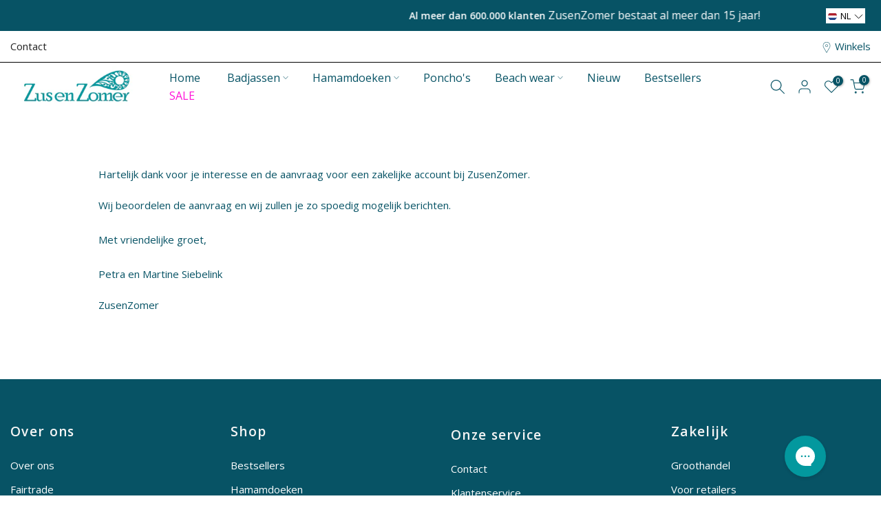

--- FILE ---
content_type: text/css
request_url: https://zusenzomer.com/cdn/shop/t/31/assets/search-hidden.css?v=25975342935711653581768213768
body_size: 366
content:
/** Shopify CDN: Minification failed

Line 176:1 Expected ")" to go with "("

**/
#t4s-search-hidden .t4s-drawer__header{
    padding: 5px 0 5px 20px;
}
#t4s-search-hidden .t4s-drawer__header span{font-weight: 500;}

#t4s-search-hidden .t4s-mini-search__frm{
    padding: 30px 20px;
    border-bottom: 1px solid rgba(var(--border-color-rgb),.8);
}

#t4s-search-hidden .t4s-drawer__close{transition: .3s;}
#t4s-search-hidden .t4s-drawer__close:hover{
    background-color: transparent;
    transform: rotate(180deg);
}

#t4s-search-hidden .t4s-mini-search__cat{margin-bottom: 20px;}
input.t4s-mini-search__input {
    width: 83%;
}
#t4s-search-hidden input:not([type=submit]):not([type=checkbox]),
#t4s-search-hidden select,
#t4s-search-hidden textarea {
    border: 1px solid (var(--border-color-rgb);
    height: 40px;
    font-size: 13px;
    outline: 0;
    color: var(--text-color);
    border-radius: 0;
    max-width: 100%;
    width: 100%;
}
#t4s-search-hidden input:not([type=submit]):not([type=checkbox]),
#t4s-search-hidden textarea {
    padding: 0 15px;
}
#t4s-search-hidden select{
    vertical-align: middle;
    font-size: 14px;
    transition: border-color 0.5s ease 0s;
    color: var(--secondary-color);
    border-radius: var(--btn-radius);
}
#t4s-search-hidden input.t4s-mini-search__input:not([type=submit]):not([type=checkbox]) {
    padding: 0 50px 0 20px;
    line-height: 18px;
    color: var(--secondary-color);
    border-radius: var(--btn-radius);
    -webkit-appearance: none;
    -moz-appearance: none;
    appearance: none;
}
.t4s-mini-search__submit{
    position: absolute;
    top: 0;
    right: 0;
    bottom: 0;
    padding: 0;
    width: 50px;
    border: none;
    background-color: transparent;
    color: var(--secondary-color);
    font-size: 15px;
    font-weight: 600;
    min-height: 40px;
    border-radius: var(--btn-radius);
    transition: .3s;    
    display: inline-flex;
    justify-content: center;
    align-items: center;
}
.t4s-mini-search__submit:hover {
    background-color: transparent;
    color: var(--secondary-color);
}

.t4s-mini-search__keys{
    font-size: 12px;
    margin-top: 10px;
}
.t4s-mini-search__label{
    color: var(--secondary-color);
    margin-right: 5px;
}
.t4s-mini-search__listKey{
    padding: 0px;
    margin: 0;
}
.t4s-mini-search__listKey li a{
    font-weight: 400;
    color: var(--text-color);
}
.t4s-mini-search__listKey li a:hover{color: var(--accent-color);}

.t4s-mini-search__title{
    font-weight: 600;
    color: var(--secondary-color);
    padding: 10px 20px;
    border-bottom: 1px solid rgba(var(--border-color-rgb),.8);
    box-shadow: 0 3px 10px 0 rgb(129 129 129 / 20%);
}
#t4s-search-hidden div[data-viewall-search]{
    padding: 12px 20px;
    border-top: 1px solid rgba(var(--border-color-rgb),.7);
    box-shadow: 0 0 10px 0 rgba(var(--border-color-rgb),.7);
}
.t4s-mini-search__viewAll{
    font-size: 14px;
    font-weight: 600;
    transition: .3s;
    color: var(--secondary-color);
}
.t4s-mini-search__viewAll svg{width: 18px;height: auto;fill: currentColor;position: relative;top: 3px; transition: -webkit-transform .2s ease-in-out,transform .2s ease-in-out}
.t4s-mini-search__viewAll:hover>svg{
    -webkit-transform: translateX(0.25rem);
    transform: translateX(0.25rem);
}
.t4s-mini-search__content{padding: 20px;}

#t4s-search-hidden .t4s-widget_img_pr{padding-right: 0;min-width: 95px; max-width: 95px; max-height: 120px;}
#t4s-search-hidden .t4s-widget_img_pr>a{height: 100%;}
#t4s-search-hidden .t4s-widget_img_pr img {
  max-height: 120px;
  object-fit: contain;
}
#t4s-search-hidden .t4s-widget_if_pr{padding-left: 10px!important;color: var(--text-color);}
#t4s-search-hidden .t4s-space-item-inner:not(:last-child),
.t4s-frm-search__results .t4s-space-item-inner:not(:last-child){margin-bottom: 10px;padding-bottom: 10px;}
#t4s-search-hidden .t4s-product-title{
    color: var(--secondary-color);
    font-weight: 500;
    line-height: 24px;
}
#t4s-search-hidden .t4s-product-title:hover{color: var(--accent-color);}
.t4s-skeleton_img{
    background: rgb(225, 227, 228);
    padding-bottom: 100%;
    width: 80px;
}
.t4s-skeleton_txt1, .t4s-skeleton_txt2 {
    height: 10px;
    width: 100%;
    background: rgb(225, 227, 228);
    margin-bottom: 8px;
}
.t4s-skeleton_txt2
{
    width: 38%;
    margin-bottom: 0px;
}
.t4s-skeleton_wrap{
    padding: 20px;
    animation: 0.45s linear 0s infinite alternate none running skeletonAnimation;
    will-change: opacity;
}
@-webkit-keyframes skeletonAnimation { 
    0% { opacity: 0.45; }
    100% { opacity: 0.9; }
}
@keyframes skeletonAnimation { 
    0% { opacity: 0.45; }
    100% { opacity: 0.9; }
}

.t4s-mini-search-suggest {
    margin-inline-end: 7px;
}
.t4s-mini-search-suggest mark {
    padding: 0;
    background: transparent;
}

--- FILE ---
content_type: text/javascript
request_url: https://cdn.trstd-login.trstd.com/trstd-login/script.js
body_size: 40066
content:
const Mt="0123456789ABCDEFGHJKMNPQRSTVWXYZ";var F;(function(t){t.Base32IncorrectEncoding="B32_ENC_INVALID",t.DecodeTimeInvalidCharacter="DEC_TIME_CHAR",t.DecodeTimeValueMalformed="DEC_TIME_MALFORMED",t.EncodeTimeNegative="ENC_TIME_NEG",t.EncodeTimeSizeExceeded="ENC_TIME_SIZE_EXCEED",t.EncodeTimeValueMalformed="ENC_TIME_MALFORMED",t.PRNGDetectFailure="PRNG_DETECT",t.ULIDInvalid="ULID_INVALID",t.Unexpected="UNEXPECTED",t.UUIDInvalid="UUID_INVALID"})(F||(F={}));class me extends Error{constructor(e,r){super(`${r} (${e})`),this.name="ULIDError",this.code=e}}function br(t){const e=Math.floor(t()*32)%32;return Mt.charAt(e)}function vr(t){const e=Ar(),r=e&&(e.crypto||e.msCrypto)||null;if(typeof r?.getRandomValues=="function")return()=>{const s=new Uint8Array(1);return r.getRandomValues(s),s[0]/255};if(typeof r?.randomBytes=="function")return()=>r.randomBytes(1).readUInt8()/255;throw new me(F.PRNGDetectFailure,"Failed to find a reliable PRNG")}function Ar(){return Sr()?self:typeof window<"u"?window:typeof global<"u"?global:typeof globalThis<"u"?globalThis:null}function Er(t,e){let r="";for(;t>0;t--)r=br(e)+r;return r}function _r(t,e=10){if(isNaN(t))throw new me(F.EncodeTimeValueMalformed,`Time must be a number: ${t}`);if(t>0xffffffffffff)throw new me(F.EncodeTimeSizeExceeded,`Cannot encode a time larger than ${0xffffffffffff}: ${t}`);if(t<0)throw new me(F.EncodeTimeNegative,`Time must be positive: ${t}`);if(Number.isInteger(t)===!1)throw new me(F.EncodeTimeValueMalformed,`Time must be an integer: ${t}`);let r,s="";for(let n=e;n>0;n--)r=t%32,s=Mt.charAt(r)+s,t=(t-r)/32;return s}function Sr(){return typeof WorkerGlobalScope<"u"&&self instanceof WorkerGlobalScope}function Cr(t,e){const r=vr(),s=Date.now();return _r(s,10)+Er(16,r)}const be=(t,e,r=0)=>{const s=r>0?`expires=${new Date(Date.now()+r*60*1e3).toUTCString()};`:"";document.cookie=`${t}=${e};${s}domain=${window.location.hostname};path=/;sameSite=strict;secure;`},le=t=>{const e=`${t}=`;return document.cookie.split(";").map(r=>r.trim()).find(r=>r.startsWith(e))?.substring(e.length)},Wt=t=>{document.cookie=`${t}=;expires=Thu, 01 Jan 1970 00:00:00 UTC;domain=${window.location.hostname};path=/;`};function $r(){return typeof navigator<"u"&&"globalPrivacyControl"in navigator?navigator.globalPrivacyControl===!0:!1}function Tr(t){return t?$r():!1}function Bt(t){return Tr(t)}const rt="flow_id",Ht=180,Jt=()=>({enabled:!0,endpoint:"https://api.trstd-login.trstd.com/events",environment:"prod",respectGlobalPrivacyControl:!0,batchSize:Number.parseInt("50",10)||50,batchTimeout:Number.parseInt("60000",10)||60*1e3}),u={config:Jt(),isFlushing:!1,queue:[],batchTimer:null,retryTimer:null,retryCount:0,cachedFlowId:null},Pr=()=>{const t=le(rt)||null;return t?(u.cachedFlowId=t,t):(u.cachedFlowId=null,null)},Or=()=>{const t=Lr();return be(rt,t,Ht),u.cachedFlowId=t,t},Ir=t=>{be(rt,t,Ht)},zt=()=>{const t=Pr();return t?(Ir(t),t):Or()},xr=()=>{const t=new Date,e=600*1e3,r=Math.floor(t.getTime()/e)*e;return new Date(r).toISOString()},Rr=(t,e)=>{const r=zt();return{eventId:Cr(),flowId:r,eventType:t,roundedTime:xr(),metadata:{...e,url:globalThis.window?.location?.href}}},kr=t=>{if(!u.config.endpoint||t.length===0)return!0;const r=JSON.stringify({events:t});return navigator.sendBeacon(u.config.endpoint,r)},Dr=()=>{u.batchTimer&&clearTimeout(u.batchTimer),u.batchTimer=setTimeout(()=>{ve()},u.config.batchTimeout)},Nr=()=>{window.addEventListener("pagehide",()=>ve()),document.addEventListener("visibilitychange",()=>{document.visibilityState==="hidden"&&ve()})},ve=()=>{if(u.isFlushing||u.queue.length===0)return;u.retryTimer&&clearTimeout(u.retryTimer),u.batchTimer&&clearTimeout(u.batchTimer),u.batchTimer=null,u.isFlushing=!0;const t=u.queue.slice();if(kr(t))u.retryCount=0,u.queue.splice(0,t.length),u.isFlushing=!1;else{if(u.retryCount++,u.retryCount>=3){u.queue.splice(0,t.length),u.retryCount=0,u.isFlushing=!1;return}const r=Math.min(3e4,2e3*Math.pow(2,u.retryCount-1));u.retryTimer=setTimeout(()=>{u.isFlushing=!1,ve()},r)}},L=({eventType:t,metadata:e,forceFlush:r=!1})=>{if(!u.config.enabled||Bt(u.config.respectGlobalPrivacyControl))return;const s=Rr(t,e);u.queue.push(s),r||u.queue.length>=u.config.batchSize?ve():u.queue.length===1&&!u.batchTimer&&Dr()},Lr=()=>(()=>{if(typeof crypto<"u"&&typeof crypto.randomUUID=="function")return crypto.randomUUID();if(typeof crypto<"u"&&typeof crypto.getRandomValues=="function"){const e=new Uint8Array(16);crypto.getRandomValues(e),e[6]=e[6]&15|64,e[8]=e[8]&63|128;const r=Array.from(e,s=>s.toString(16).padStart(2,"0")).join("");return[r.slice(0,8),r.slice(8,12),r.slice(12,16),r.slice(16,20),r.slice(20,32)].join("-")}return"xxxxxxxx-xxxx-4xxx-yxxx-xxxxxxxxxxxx".replaceAll(/[xy]/g,e=>{const r=Math.trunc(Math.random()*16);return(e==="x"?r:r&3|8).toString(16)})})(),Kr=()=>{u.config=Jt(),u.config.enabled&&!Bt(u.config.respectGlobalPrivacyControl)&&Nr()};globalThis.window!==void 0&&globalThis.document!==void 0&&Kr();const Ne=globalThis,st=Ne.ShadowRoot&&(Ne.ShadyCSS===void 0||Ne.ShadyCSS.nativeShadow)&&"adoptedStyleSheets"in Document.prototype&&"replace"in CSSStyleSheet.prototype,nt=Symbol(),yt=new WeakMap;let Vt=class{constructor(e,r,s){if(this._$cssResult$=!0,s!==nt)throw Error("CSSResult is not constructable. Use `unsafeCSS` or `css` instead.");this.cssText=e,this.t=r}get styleSheet(){let e=this.o;const r=this.t;if(st&&e===void 0){const s=r!==void 0&&r.length===1;s&&(e=yt.get(r)),e===void 0&&((this.o=e=new CSSStyleSheet).replaceSync(this.cssText),s&&yt.set(r,e))}return e}toString(){return this.cssText}};const Ur=t=>new Vt(typeof t=="string"?t:t+"",void 0,nt),T=(t,...e)=>{const r=t.length===1?t[0]:e.reduce(((s,n,i)=>s+(o=>{if(o._$cssResult$===!0)return o.cssText;if(typeof o=="number")return o;throw Error("Value passed to 'css' function must be a 'css' function result: "+o+". Use 'unsafeCSS' to pass non-literal values, but take care to ensure page security.")})(n)+t[i+1]),t[0]);return new Vt(r,t,nt)},Mr=(t,e)=>{if(st)t.adoptedStyleSheets=e.map((r=>r instanceof CSSStyleSheet?r:r.styleSheet));else for(const r of e){const s=document.createElement("style"),n=Ne.litNonce;n!==void 0&&s.setAttribute("nonce",n),s.textContent=r.cssText,t.appendChild(s)}},wt=st?t=>t:t=>t instanceof CSSStyleSheet?(e=>{let r="";for(const s of e.cssRules)r+=s.cssText;return Ur(r)})(t):t;const{is:Wr,defineProperty:Br,getOwnPropertyDescriptor:Hr,getOwnPropertyNames:Jr,getOwnPropertySymbols:zr,getPrototypeOf:Vr}=Object,ze=globalThis,bt=ze.trustedTypes,Gr=bt?bt.emptyScript:"",Fr=ze.reactiveElementPolyfillSupport,ge=(t,e)=>t,Ke={toAttribute(t,e){switch(e){case Boolean:t=t?Gr:null;break;case Object:case Array:t=t==null?t:JSON.stringify(t)}return t},fromAttribute(t,e){let r=t;switch(e){case Boolean:r=t!==null;break;case Number:r=t===null?null:Number(t);break;case Object:case Array:try{r=JSON.parse(t)}catch{r=null}}return r}},it=(t,e)=>!Wr(t,e),vt={attribute:!0,type:String,converter:Ke,reflect:!1,useDefault:!1,hasChanged:it};Symbol.metadata??=Symbol("metadata"),ze.litPropertyMetadata??=new WeakMap;let re=class extends HTMLElement{static addInitializer(e){this._$Ei(),(this.l??=[]).push(e)}static get observedAttributes(){return this.finalize(),this._$Eh&&[...this._$Eh.keys()]}static createProperty(e,r=vt){if(r.state&&(r.attribute=!1),this._$Ei(),this.prototype.hasOwnProperty(e)&&((r=Object.create(r)).wrapped=!0),this.elementProperties.set(e,r),!r.noAccessor){const s=Symbol(),n=this.getPropertyDescriptor(e,s,r);n!==void 0&&Br(this.prototype,e,n)}}static getPropertyDescriptor(e,r,s){const{get:n,set:i}=Hr(this.prototype,e)??{get(){return this[r]},set(o){this[r]=o}};return{get:n,set(o){const a=n?.call(this);i?.call(this,o),this.requestUpdate(e,a,s)},configurable:!0,enumerable:!0}}static getPropertyOptions(e){return this.elementProperties.get(e)??vt}static _$Ei(){if(this.hasOwnProperty(ge("elementProperties")))return;const e=Vr(this);e.finalize(),e.l!==void 0&&(this.l=[...e.l]),this.elementProperties=new Map(e.elementProperties)}static finalize(){if(this.hasOwnProperty(ge("finalized")))return;if(this.finalized=!0,this._$Ei(),this.hasOwnProperty(ge("properties"))){const r=this.properties,s=[...Jr(r),...zr(r)];for(const n of s)this.createProperty(n,r[n])}const e=this[Symbol.metadata];if(e!==null){const r=litPropertyMetadata.get(e);if(r!==void 0)for(const[s,n]of r)this.elementProperties.set(s,n)}this._$Eh=new Map;for(const[r,s]of this.elementProperties){const n=this._$Eu(r,s);n!==void 0&&this._$Eh.set(n,r)}this.elementStyles=this.finalizeStyles(this.styles)}static finalizeStyles(e){const r=[];if(Array.isArray(e)){const s=new Set(e.flat(1/0).reverse());for(const n of s)r.unshift(wt(n))}else e!==void 0&&r.push(wt(e));return r}static _$Eu(e,r){const s=r.attribute;return s===!1?void 0:typeof s=="string"?s:typeof e=="string"?e.toLowerCase():void 0}constructor(){super(),this._$Ep=void 0,this.isUpdatePending=!1,this.hasUpdated=!1,this._$Em=null,this._$Ev()}_$Ev(){this._$ES=new Promise((e=>this.enableUpdating=e)),this._$AL=new Map,this._$E_(),this.requestUpdate(),this.constructor.l?.forEach((e=>e(this)))}addController(e){(this._$EO??=new Set).add(e),this.renderRoot!==void 0&&this.isConnected&&e.hostConnected?.()}removeController(e){this._$EO?.delete(e)}_$E_(){const e=new Map,r=this.constructor.elementProperties;for(const s of r.keys())this.hasOwnProperty(s)&&(e.set(s,this[s]),delete this[s]);e.size>0&&(this._$Ep=e)}createRenderRoot(){const e=this.shadowRoot??this.attachShadow(this.constructor.shadowRootOptions);return Mr(e,this.constructor.elementStyles),e}connectedCallback(){this.renderRoot??=this.createRenderRoot(),this.enableUpdating(!0),this._$EO?.forEach((e=>e.hostConnected?.()))}enableUpdating(e){}disconnectedCallback(){this._$EO?.forEach((e=>e.hostDisconnected?.()))}attributeChangedCallback(e,r,s){this._$AK(e,s)}_$ET(e,r){const s=this.constructor.elementProperties.get(e),n=this.constructor._$Eu(e,s);if(n!==void 0&&s.reflect===!0){const i=(s.converter?.toAttribute!==void 0?s.converter:Ke).toAttribute(r,s.type);this._$Em=e,i==null?this.removeAttribute(n):this.setAttribute(n,i),this._$Em=null}}_$AK(e,r){const s=this.constructor,n=s._$Eh.get(e);if(n!==void 0&&this._$Em!==n){const i=s.getPropertyOptions(n),o=typeof i.converter=="function"?{fromAttribute:i.converter}:i.converter?.fromAttribute!==void 0?i.converter:Ke;this._$Em=n;const a=o.fromAttribute(r,i.type);this[n]=a??this._$Ej?.get(n)??a,this._$Em=null}}requestUpdate(e,r,s){if(e!==void 0){const n=this.constructor,i=this[e];if(s??=n.getPropertyOptions(e),!((s.hasChanged??it)(i,r)||s.useDefault&&s.reflect&&i===this._$Ej?.get(e)&&!this.hasAttribute(n._$Eu(e,s))))return;this.C(e,r,s)}this.isUpdatePending===!1&&(this._$ES=this._$EP())}C(e,r,{useDefault:s,reflect:n,wrapped:i},o){s&&!(this._$Ej??=new Map).has(e)&&(this._$Ej.set(e,o??r??this[e]),i!==!0||o!==void 0)||(this._$AL.has(e)||(this.hasUpdated||s||(r=void 0),this._$AL.set(e,r)),n===!0&&this._$Em!==e&&(this._$Eq??=new Set).add(e))}async _$EP(){this.isUpdatePending=!0;try{await this._$ES}catch(r){Promise.reject(r)}const e=this.scheduleUpdate();return e!=null&&await e,!this.isUpdatePending}scheduleUpdate(){return this.performUpdate()}performUpdate(){if(!this.isUpdatePending)return;if(!this.hasUpdated){if(this.renderRoot??=this.createRenderRoot(),this._$Ep){for(const[n,i]of this._$Ep)this[n]=i;this._$Ep=void 0}const s=this.constructor.elementProperties;if(s.size>0)for(const[n,i]of s){const{wrapped:o}=i,a=this[n];o!==!0||this._$AL.has(n)||a===void 0||this.C(n,void 0,i,a)}}let e=!1;const r=this._$AL;try{e=this.shouldUpdate(r),e?(this.willUpdate(r),this._$EO?.forEach((s=>s.hostUpdate?.())),this.update(r)):this._$EM()}catch(s){throw e=!1,this._$EM(),s}e&&this._$AE(r)}willUpdate(e){}_$AE(e){this._$EO?.forEach((r=>r.hostUpdated?.())),this.hasUpdated||(this.hasUpdated=!0,this.firstUpdated(e)),this.updated(e)}_$EM(){this._$AL=new Map,this.isUpdatePending=!1}get updateComplete(){return this.getUpdateComplete()}getUpdateComplete(){return this._$ES}shouldUpdate(e){return!0}update(e){this._$Eq&&=this._$Eq.forEach((r=>this._$ET(r,this[r]))),this._$EM()}updated(e){}firstUpdated(e){}};re.elementStyles=[],re.shadowRootOptions={mode:"open"},re[ge("elementProperties")]=new Map,re[ge("finalized")]=new Map,Fr?.({ReactiveElement:re}),(ze.reactiveElementVersions??=[]).push("2.1.1");const ot=globalThis,Ue=ot.trustedTypes,At=Ue?Ue.createPolicy("lit-html",{createHTML:t=>t}):void 0,Gt="$lit$",W=`lit$${Math.random().toFixed(9).slice(2)}$`,Ft="?"+W,Yr=`<${Ft}>`,q=document,Ae=()=>q.createComment(""),Ee=t=>t===null||typeof t!="object"&&typeof t!="function",at=Array.isArray,qr=t=>at(t)||typeof t?.[Symbol.iterator]=="function",Ye=`[ 	
\f\r]`,fe=/<(?:(!--|\/[^a-zA-Z])|(\/?[a-zA-Z][^>\s]*)|(\/?$))/g,Et=/-->/g,_t=/>/g,G=RegExp(`>|${Ye}(?:([^\\s"'>=/]+)(${Ye}*=${Ye}*(?:[^ 	
\f\r"'\`<>=]|("|')|))|$)`,"g"),St=/'/g,Ct=/"/g,Yt=/^(?:script|style|textarea|title)$/i,jr=t=>(e,...r)=>({_$litType$:t,strings:e,values:r}),f=jr(1),H=Symbol.for("lit-noChange"),m=Symbol.for("lit-nothing"),$t=new WeakMap,Y=q.createTreeWalker(q,129);function qt(t,e){if(!at(t)||!t.hasOwnProperty("raw"))throw Error("invalid template strings array");return At!==void 0?At.createHTML(e):e}const Qr=(t,e)=>{const r=t.length-1,s=[];let n,i=e===2?"<svg>":e===3?"<math>":"",o=fe;for(let a=0;a<r;a++){const c=t[a];let l,d,h=-1,g=0;for(;g<c.length&&(o.lastIndex=g,d=o.exec(c),d!==null);)g=o.lastIndex,o===fe?d[1]==="!--"?o=Et:d[1]!==void 0?o=_t:d[2]!==void 0?(Yt.test(d[2])&&(n=RegExp("</"+d[2],"g")),o=G):d[3]!==void 0&&(o=G):o===G?d[0]===">"?(o=n??fe,h=-1):d[1]===void 0?h=-2:(h=o.lastIndex-d[2].length,l=d[1],o=d[3]===void 0?G:d[3]==='"'?Ct:St):o===Ct||o===St?o=G:o===Et||o===_t?o=fe:(o=G,n=void 0);const C=o===G&&t[a+1].startsWith("/>")?" ":"";i+=o===fe?c+Yr:h>=0?(s.push(l),c.slice(0,h)+Gt+c.slice(h)+W+C):c+W+(h===-2?a:C)}return[qt(t,i+(t[r]||"<?>")+(e===2?"</svg>":e===3?"</math>":"")),s]};class _e{constructor({strings:e,_$litType$:r},s){let n;this.parts=[];let i=0,o=0;const a=e.length-1,c=this.parts,[l,d]=Qr(e,r);if(this.el=_e.createElement(l,s),Y.currentNode=this.el.content,r===2||r===3){const h=this.el.content.firstChild;h.replaceWith(...h.childNodes)}for(;(n=Y.nextNode())!==null&&c.length<a;){if(n.nodeType===1){if(n.hasAttributes())for(const h of n.getAttributeNames())if(h.endsWith(Gt)){const g=d[o++],C=n.getAttribute(h).split(W),v=/([.?@])?(.*)/.exec(g);c.push({type:1,index:i,name:v[2],strings:C,ctor:v[1]==="."?Xr:v[1]==="?"?es:v[1]==="@"?ts:Ve}),n.removeAttribute(h)}else h.startsWith(W)&&(c.push({type:6,index:i}),n.removeAttribute(h));if(Yt.test(n.tagName)){const h=n.textContent.split(W),g=h.length-1;if(g>0){n.textContent=Ue?Ue.emptyScript:"";for(let C=0;C<g;C++)n.append(h[C],Ae()),Y.nextNode(),c.push({type:2,index:++i});n.append(h[g],Ae())}}}else if(n.nodeType===8)if(n.data===Ft)c.push({type:2,index:i});else{let h=-1;for(;(h=n.data.indexOf(W,h+1))!==-1;)c.push({type:7,index:i}),h+=W.length-1}i++}}static createElement(e,r){const s=q.createElement("template");return s.innerHTML=e,s}}function ae(t,e,r=t,s){if(e===H)return e;let n=s!==void 0?r._$Co?.[s]:r._$Cl;const i=Ee(e)?void 0:e._$litDirective$;return n?.constructor!==i&&(n?._$AO?.(!1),i===void 0?n=void 0:(n=new i(t),n._$AT(t,r,s)),s!==void 0?(r._$Co??=[])[s]=n:r._$Cl=n),n!==void 0&&(e=ae(t,n._$AS(t,e.values),n,s)),e}class Zr{constructor(e,r){this._$AV=[],this._$AN=void 0,this._$AD=e,this._$AM=r}get parentNode(){return this._$AM.parentNode}get _$AU(){return this._$AM._$AU}u(e){const{el:{content:r},parts:s}=this._$AD,n=(e?.creationScope??q).importNode(r,!0);Y.currentNode=n;let i=Y.nextNode(),o=0,a=0,c=s[0];for(;c!==void 0;){if(o===c.index){let l;c.type===2?l=new Ie(i,i.nextSibling,this,e):c.type===1?l=new c.ctor(i,c.name,c.strings,this,e):c.type===6&&(l=new rs(i,this,e)),this._$AV.push(l),c=s[++a]}o!==c?.index&&(i=Y.nextNode(),o++)}return Y.currentNode=q,n}p(e){let r=0;for(const s of this._$AV)s!==void 0&&(s.strings!==void 0?(s._$AI(e,s,r),r+=s.strings.length-2):s._$AI(e[r])),r++}}class Ie{get _$AU(){return this._$AM?._$AU??this._$Cv}constructor(e,r,s,n){this.type=2,this._$AH=m,this._$AN=void 0,this._$AA=e,this._$AB=r,this._$AM=s,this.options=n,this._$Cv=n?.isConnected??!0}get parentNode(){let e=this._$AA.parentNode;const r=this._$AM;return r!==void 0&&e?.nodeType===11&&(e=r.parentNode),e}get startNode(){return this._$AA}get endNode(){return this._$AB}_$AI(e,r=this){e=ae(this,e,r),Ee(e)?e===m||e==null||e===""?(this._$AH!==m&&this._$AR(),this._$AH=m):e!==this._$AH&&e!==H&&this._(e):e._$litType$!==void 0?this.$(e):e.nodeType!==void 0?this.T(e):qr(e)?this.k(e):this._(e)}O(e){return this._$AA.parentNode.insertBefore(e,this._$AB)}T(e){this._$AH!==e&&(this._$AR(),this._$AH=this.O(e))}_(e){this._$AH!==m&&Ee(this._$AH)?this._$AA.nextSibling.data=e:this.T(q.createTextNode(e)),this._$AH=e}$(e){const{values:r,_$litType$:s}=e,n=typeof s=="number"?this._$AC(e):(s.el===void 0&&(s.el=_e.createElement(qt(s.h,s.h[0]),this.options)),s);if(this._$AH?._$AD===n)this._$AH.p(r);else{const i=new Zr(n,this),o=i.u(this.options);i.p(r),this.T(o),this._$AH=i}}_$AC(e){let r=$t.get(e.strings);return r===void 0&&$t.set(e.strings,r=new _e(e)),r}k(e){at(this._$AH)||(this._$AH=[],this._$AR());const r=this._$AH;let s,n=0;for(const i of e)n===r.length?r.push(s=new Ie(this.O(Ae()),this.O(Ae()),this,this.options)):s=r[n],s._$AI(i),n++;n<r.length&&(this._$AR(s&&s._$AB.nextSibling,n),r.length=n)}_$AR(e=this._$AA.nextSibling,r){for(this._$AP?.(!1,!0,r);e!==this._$AB;){const s=e.nextSibling;e.remove(),e=s}}setConnected(e){this._$AM===void 0&&(this._$Cv=e,this._$AP?.(e))}}class Ve{get tagName(){return this.element.tagName}get _$AU(){return this._$AM._$AU}constructor(e,r,s,n,i){this.type=1,this._$AH=m,this._$AN=void 0,this.element=e,this.name=r,this._$AM=n,this.options=i,s.length>2||s[0]!==""||s[1]!==""?(this._$AH=Array(s.length-1).fill(new String),this.strings=s):this._$AH=m}_$AI(e,r=this,s,n){const i=this.strings;let o=!1;if(i===void 0)e=ae(this,e,r,0),o=!Ee(e)||e!==this._$AH&&e!==H,o&&(this._$AH=e);else{const a=e;let c,l;for(e=i[0],c=0;c<i.length-1;c++)l=ae(this,a[s+c],r,c),l===H&&(l=this._$AH[c]),o||=!Ee(l)||l!==this._$AH[c],l===m?e=m:e!==m&&(e+=(l??"")+i[c+1]),this._$AH[c]=l}o&&!n&&this.j(e)}j(e){e===m?this.element.removeAttribute(this.name):this.element.setAttribute(this.name,e??"")}}class Xr extends Ve{constructor(){super(...arguments),this.type=3}j(e){this.element[this.name]=e===m?void 0:e}}class es extends Ve{constructor(){super(...arguments),this.type=4}j(e){this.element.toggleAttribute(this.name,!!e&&e!==m)}}class ts extends Ve{constructor(e,r,s,n,i){super(e,r,s,n,i),this.type=5}_$AI(e,r=this){if((e=ae(this,e,r,0)??m)===H)return;const s=this._$AH,n=e===m&&s!==m||e.capture!==s.capture||e.once!==s.once||e.passive!==s.passive,i=e!==m&&(s===m||n);n&&this.element.removeEventListener(this.name,this,s),i&&this.element.addEventListener(this.name,this,e),this._$AH=e}handleEvent(e){typeof this._$AH=="function"?this._$AH.call(this.options?.host??this.element,e):this._$AH.handleEvent(e)}}class rs{constructor(e,r,s){this.element=e,this.type=6,this._$AN=void 0,this._$AM=r,this.options=s}get _$AU(){return this._$AM._$AU}_$AI(e){ae(this,e)}}const ss=ot.litHtmlPolyfillSupport;ss?.(_e,Ie),(ot.litHtmlVersions??=[]).push("3.3.1");const ns=(t,e,r)=>{const s=r?.renderBefore??e;let n=s._$litPart$;if(n===void 0){const i=r?.renderBefore??null;s._$litPart$=n=new Ie(e.insertBefore(Ae(),i),i,void 0,r??{})}return n._$AI(t),n};const ct=globalThis;let _=class extends re{constructor(){super(...arguments),this.renderOptions={host:this},this._$Do=void 0}createRenderRoot(){const e=super.createRenderRoot();return this.renderOptions.renderBefore??=e.firstChild,e}update(e){const r=this.render();this.hasUpdated||(this.renderOptions.isConnected=this.isConnected),super.update(e),this._$Do=ns(r,this.renderRoot,this.renderOptions)}connectedCallback(){super.connectedCallback(),this._$Do?.setConnected(!0)}disconnectedCallback(){super.disconnectedCallback(),this._$Do?.setConnected(!1)}render(){return H}};_._$litElement$=!0,_.finalized=!0,ct.litElementHydrateSupport?.({LitElement:_});const is=ct.litElementPolyfillSupport;is?.({LitElement:_});(ct.litElementVersions??=[]).push("4.2.1");const P=t=>(e,r)=>{r!==void 0?r.addInitializer((()=>{customElements.define(t,e)})):customElements.define(t,e)};const os={attribute:!0,type:String,converter:Ke,reflect:!1,hasChanged:it},as=(t=os,e,r)=>{const{kind:s,metadata:n}=r;let i=globalThis.litPropertyMetadata.get(n);if(i===void 0&&globalThis.litPropertyMetadata.set(n,i=new Map),s==="setter"&&((t=Object.create(t)).wrapped=!0),i.set(r.name,t),s==="accessor"){const{name:o}=r;return{set(a){const c=e.get.call(this);e.set.call(this,a),this.requestUpdate(o,c,t)},init(a){return a!==void 0&&this.C(o,void 0,t,a),a}}}if(s==="setter"){const{name:o}=r;return function(a){const c=this[o];e.call(this,a),this.requestUpdate(o,c,t)}}throw Error("Unsupported decorator location: "+s)};function p(t){return(e,r)=>typeof r=="object"?as(t,e,r):((s,n,i)=>{const o=n.hasOwnProperty(i);return n.constructor.createProperty(i,s),o?Object.getOwnPropertyDescriptor(n,i):void 0})(t,e,r)}function S(t){return p({...t,state:!0,attribute:!1})}const cs=(t,e,r)=>(r.configurable=!0,r.enumerable=!0,Reflect.decorate&&typeof e!="object"&&Object.defineProperty(t,e,r),r);function jt(t,e){return(r,s,n)=>{const i=o=>o.renderRoot?.querySelector(t)??null;return cs(r,s,{get(){return i(this)}})}}const lt={ATTRIBUTE:1,CHILD:2},xe=t=>(...e)=>({_$litDirective$:t,values:e});class dt{constructor(e){}get _$AU(){return this._$AM._$AU}_$AT(e,r,s){this._$Ct=e,this._$AM=r,this._$Ci=s}_$AS(e,r){return this.update(e,r)}update(e,r){return this.render(...r)}}const ls=xe(class extends dt{constructor(t){if(super(t),t.type!==lt.ATTRIBUTE||t.name!=="class"||t.strings?.length>2)throw Error("`classMap()` can only be used in the `class` attribute and must be the only part in the attribute.")}render(t){return" "+Object.keys(t).filter((e=>t[e])).join(" ")+" "}update(t,[e]){if(this.st===void 0){this.st=new Set,t.strings!==void 0&&(this.nt=new Set(t.strings.join(" ").split(/\s/).filter((s=>s!==""))));for(const s in e)e[s]&&!this.nt?.has(s)&&this.st.add(s);return this.render(e)}const r=t.element.classList;for(const s of this.st)s in e||(r.remove(s),this.st.delete(s));for(const s in e){const n=!!e[s];n===this.st.has(s)||this.nt?.has(s)||(n?(r.add(s),this.st.add(s)):(r.remove(s),this.st.delete(s)))}return H}}),ds=`<svg fill="none" height="22" viewBox="0 0 19 22" width="19" xmlns="http://www.w3.org/2000/svg"><path d="m16.24 14.9803c-2.2 3.26-5.2801 6.2399-9.36012 6.2399-4.34 0-6.87988-2.7198-6.87988-7.1198 0-7.12002 5.27993-14.10010682 12.6799-14.10010682 2.48-.01999998 5.8401.97999882 5.8401 3.99999682 0 5.39999-8.4601 7.20001-12.6201 8.28001-.16.8-.25979 1.74-.27979 2.7 0 1.88.99982 3.6001 3.05981 3.6001 2.67998 0 4.82018-2.58 6.40018-4.5zm-2.3001-11.6199c0-1.1-.62-1.95996-1.76-1.95996-3.43998 0-5.21986 6.69982-5.87986 9.31986 3.2-.96005 7.63986-3.57991 7.63986-7.3599z"/></svg>
`;class Me extends dt{constructor(e){if(super(e),this.it=m,e.type!==lt.CHILD)throw Error(this.constructor.directiveName+"() can only be used in child bindings")}render(e){if(e===m||e==null)return this._t=void 0,this.it=e;if(e===H)return e;if(typeof e!="string")throw Error(this.constructor.directiveName+"() called with a non-string value");if(e===this.it)return this._t;this.it=e;const r=[e];return r.raw=r,this._t={_$litType$:this.constructor.resultType,strings:r,values:[]}}}Me.directiveName="unsafeHTML",Me.resultType=1;const hs=xe(Me);class Xe extends Me{}Xe.directiveName="unsafeSVG",Xe.resultType=2;const us=xe(Xe),Z=T`
  :not(:defined) {
    visibility: hidden;
  }

  :host {
    all: initial;
    font-family:
      "Wix Madefor Display",
      -apple-system,
      BlinkMacSystemFont,
      Segoe,
      "Segoe UI",
      Arial,
      sans-serif,
      "sans-serif";
    font-weight: 400;
    color: #181c20;
    line-height: 120%;
    -webkit-tap-highlight-color: transparent;
    cursor: default;
    font-size: 16px;
  }

  a {
    width: fit-content;
    text-decoration: none;
    color: #024df0;
    white-space: nowrap;
    display: flex;
    flex-direction: row;
    align-items: center;
    font-family:
      "Wix Madefor Display",
      -apple-system,
      BlinkMacSystemFont,
      Segoe,
      "Segoe UI",
      Arial,
      sans-serif,
      "sans-serif";
  }

  a:hover {
    text-decoration: underline;
    cursor: pointer;
  }

  a.dark {
    color: #666;
  }

  strong {
    font-weight: 700;
    margin: 0;
    padding: 0;
  }

  h1,
  h2,
  h3,
  h4,
  h5,
  h6,
  b {
    font-weight: 700;
    margin: 0;
    padding: 0;
    overflow-wrap: anywhere;
    text-align: left;
  }

  p {
    font-size: 1em;
    line-height: 140%;
    margin-bottom: 0.25em;
    text-align: left;
  }

  h1 {
    font-size: 2em;
    line-height: 120%;
    margin-bottom: 0.25em;
  }

  h2 {
    font-size: 1.4em;
    line-height: 125%;
    margin-bottom: 0.25em;
  }

  h3 {
    font-size: 1.2em;
    line-height: 130%;
    margin-bottom: 0.25em;
  }

  h4 {
    font-size: 1em;
    line-height: 140%;
    margin-bottom: 0.25em;
  }

  h5 {
    font-size: 0.875em;
    line-height: 150%;
    margin-bottom: 0.25em;
  }

  h6 {
    font-size: 0.75em;
    line-height: 150%;
    margin-bottom: 0.25em;
  }

  .sr-only {
    position: absolute;
    width: 1px;
    height: 1px;
    padding: 0;
    margin: -1px;
    overflow: hidden;
    clip: rect(0, 0, 0, 0);
    white-space: nowrap;
    border-width: 0;
  }
`;var ps=Object.defineProperty,fs=Object.getOwnPropertyDescriptor,X=(t,e,r,s)=>{for(var n=s>1?void 0:s?fs(e,r):e,i=t.length-1,o;i>=0;i--)(o=t[i])&&(n=(s?o(e,r,n):o(n))||n);return s&&n&&ps(e,r,n),n};let K=class extends _{constructor(){super(...arguments),this.active=!1,this.ariaLabel="",this.ariaLabelOn="Toggle Off",this.ariaLabelOff="Toggle On",this.customizable=!1,this.getAriaLabel=()=>this.active?this.ariaLabelOn:this.ariaLabelOff}_onKeyDown(t){(t.key===" "||t.key==="Enter")&&(t.preventDefault(),this.click())}updated(t){super.updated(t),t.has("theme")&&this.setTheme(this.theme)}setCssVariable(t,e){e!==void 0?this.style.setProperty(t,e):this.style.removeProperty(t)}setTheme(t){this.setCssVariable("--trstd-login-height",t?.height),this.setCssVariable("--trstd-login-background",t?.background),this.setCssVariable("--trstd-login-background-on",t?.backgroundOn),this.setCssVariable("--trstd-login-rail-width",t?.railWidth),this.setCssVariable("--trstd-login-rail-color",t?.railColor),this.setCssVariable("--trstd-login-rail-color-on",t?.railColorOn),this.setCssVariable("--trstd-login-knob-background",t?.knobBackground),this.setCssVariable("--trstd-login-knob-background-on",t?.knobBackgroundOn),this.setCssVariable("--trstd-login-knob-background-contrast",t?.knobBackgroundContrast),this.setCssVariable("--trstd-login-knob-background-contrast-on",t?.knobBackgroundContrastOn),this.setCssVariable("--trstd-login-trustmark-background",t?.trustmarkBackground)}render(){return f`
      <button
        class=${ls({toggle:!0,active:this.active})}
        aria-label=${this.ariaLabel||this.getAriaLabel()}
        @keydown=${this._onKeyDown}
        customizable=${this.customizable}
      >
        <span class="handle">
          <span class="logo">${us(ds)}</span>
        </span>
      </button>
    `}};K.styles=[Z,T`
      :host {
        -webkit-user-select: none;
        -ms-user-select: none;
        user-select: none;
        image-rendering: optimizeQuality;
        -webkit-tap-highlight-color: rgba(255, 255, 255, 0);
        visibility: inherit;

        --_trstd-login-height: var(--trstd-login-height, 34px);
        --trstd-login-width: calc(var(--_trstd-login-height) * 38 / 24);
        --trstd-login-rail-radius: var(--_trstd-login-height);
        --_trstd-login-rail-width: var(--trstd-login-rail-width, 1px);
        --trstd-login-handle-size: var(--_trstd-login-height);
        --trstd-login-handle-translate: calc(
          var(--trstd-login-width) - var(--_trstd-login-height) -
            (var(--_trstd-login-rail-width) * 2)
        );
        --trstd-login-logo-size: calc(
          var(--trstd-login-handle-size) - (var(--_trstd-login-rail-width) * 4)
        );
      }

      .toggle {
        cursor: pointer;
        display: block;
        position: relative;
        width: var(--trstd-login-width);
        border-radius: var(--trstd-login-rail-radius);
        border: var(--_trstd-login-rail-width) solid #181c20;
        margin: 0;
        padding: 0;
        background-color: transparent;
        font-size: 16px;
      }

      .toggle:hover .handle,
      .toggle:active .handle {
        outline: 8px solid rgba(29, 27, 32, 0.08);
        outline-offset: 0px;
      }

      .toggle:active .handle {
        outline-color: rgba(73, 69, 79, 0.12);
      }

      .toggle:focus {
        outline: 2px solid #024df0;
        outline-offset: 2px;
      }

      .handle {
        position: relative;
        width: var(--trstd-login-handle-size);
        height: var(--trstd-login-handle-size);
        border-radius: 50%;
        transition: transform 0.3s;
        display: flex;
        align-items: center;
        justify-content: center;
      }

      .handle .logo {
        position: relative;
        width: var(--trstd-login-logo-size);
        height: var(--trstd-login-logo-size);
        border-radius: 50%;
        border: var(--_trstd-login-rail-width) solid #181c20;
        display: flex;
        align-items: center;
        justify-content: center;
      }

      .handle .logo svg {
        width: 0.81em;
        height: 0.93em;
        max-height: 55%;
        fill: #181c20;
      }

      .toggle.active .handle {
        transform: translateX(var(--trstd-login-handle-translate));
        background: #ffd200;
      }

      .toggle[customizable="true"] {
        background-color: var(--trstd-login-background, transparent);
        border: var(--trstd-login-rail-width, 1px) solid
          var(--trstd-login-rail-color, #181c20);
      }

        .toggle[customizable="true"] .handle {
          background: var(--trstd-login-knob-background, transparent);
        }

          :is(.toggle[customizable="true"] .handle) .logo {
            width: var(--trstd-login-logo-size);
            height: var(--trstd-login-logo-size);
            border: var(--_trstd-login-rail-width) solid
              var(--trstd-login-knob-background-contrast, #181c20);
            background: var(--trstd-login-trustmark-background, transparent);
          }

            :is(:is(.toggle[customizable="true"] .handle) .logo) svg {
              fill: var(--trstd-login-knob-background-contrast, #181c20);
            }

        .toggle.active[customizable="true"] {
          background: var(
            --trstd-login-background-on,
            var(--trstd-login-background, transparent)
          );

          border-color: var(
            --trstd-login-rail-color-on,
            var(--trstd-login-rail-color, #181c20)
          );
        }

          .toggle.active[customizable="true"] .handle {
            background: var(
              --trstd-login-knob-background-on,
              var(--trstd-login-knob-background, #ffd200)
            );
          }

            :is(.toggle.active[customizable="true"] .handle) .logo {
              background: var(
                --trstd-login-trustmark-background,
                var(--trstd-login-trustmark-background, transparent)
              );
              border-color: var(
                --trstd-login-knob-background-contrast-on,
                var(--trstd-login-knob-background-contrast, #181c20)
              );
            }

              :is(:is(.toggle.active[customizable="true"] .handle) .logo) svg {
                fill: var(
                  --trstd-login-knob-background-contrast-on,
                  var(--trstd-login-knob-background-contrast, #181c20)
                );
              }
    `];X([p({type:Boolean,reflect:!0})],K.prototype,"active",2);X([p({type:String,reflect:!0})],K.prototype,"ariaLabel",2);X([p({type:String,reflect:!0})],K.prototype,"ariaLabelOn",2);X([p({type:String,reflect:!0})],K.prototype,"ariaLabelOff",2);X([p({type:Boolean,reflect:!0})],K.prototype,"customizable",2);X([p({type:Object})],K.prototype,"theme",2);K=X([P("trstd-toggle")],K);const ms=(t,e,r)=>{for(const s of e)if(s[0]===t)return(0,s[1])();return r?.()};const ye=t=>t??m,Ge=T`
  @keyframes fadeIn {
    from {
      opacity: 0;
    }
    to {
      opacity: 1;
    }
  }

  @keyframes fadeOut {
    from {
      opacity: 1;
    }
    to {
      opacity: 0;
    }
  }

  @keyframes slideInDown {
    from {
      opacity: 0;
      transform: translateY(-10px);
    }
    to {
      opacity: 1;
      transform: translateY(0);
    }
  }

  @keyframes slideOutUp {
    from {
      opacity: 1;
      transform: translateY(0);
    }
    to {
      opacity: 0;
      transform: translateY(-10px);
    }
  }

  @keyframes scrollDown {
    from {
      opacity: 1;
    }
    to {
      transform: translateY(100%);
      opacity: 0;
    }
  }

  @keyframes scrollUp {
    from {
      transform: translateY(100%);
      opacity: 0;
    }
    to {
      transform: translateY(0);
      opacity: 1;
    }
  }

  @keyframes pulsate {
    0% {
      opacity: 1;
    }
    50% {
      opacity: 0.5;
    }
    100% {
      opacity: 1;
    }
  }
`;var gs=Object.defineProperty,ys=Object.getOwnPropertyDescriptor,de=(t,e,r,s)=>{for(var n=s>1?void 0:s?ys(e,r):e,i=t.length-1,o;i>=0;i--)(o=t[i])&&(n=(s?o(e,r,n):o(n))||n);return s&&n&&gs(e,r,n),n};let J=class extends _{constructor(){super(...arguments),this.buttonStyle="filled"}render(){if(this.href){const t=this.rel??(this.target==="_blank"?"noopener noreferrer":"");return f`
        <a
          class="${this.buttonStyle}"
          href="${this.href}"
          target="${this.target??""}"
          rel="${t}"
          aria-label=${this.arialabel??""}
          translate="no"
        >
          <slot></slot>
        </a>
      `}return f`
      <button class="${this.buttonStyle}" aria-label=${this.arialabel||""}>
        <slot></slot>
      </button>
    `}};J.styles=T`
    :host {
      visibility: inherit;
      display: inline-block;
    }

    :host([full-width]) {
      width: 100%;
    }

    button,
    a {
      font-size: 0.875em;
      line-height: 20px;
      font-family: "Wix Madefor Display", sans-serif;
      border: none;
      cursor: pointer;
      border-radius: 20px;
      padding: 10px 24px;
      font-weight: 500;
      transition:
        background-color 0.2s,
        box-shadow 0.2s;
      width: 100%;
      box-sizing: border-box;
      text-align: center;
      text-decoration: none;
    }

    button:focus-visible,
    a:focus-visible {
      outline: 3px solid #625b71;
      outline-offset: 2px;
    }

    /* Filled button styles */
    .filled {
      background-color: rgb(2, 77, 240);
      color: white;
      box-shadow: 0 1px 3px 0 rgba(0, 0, 0, 0.3);
    }

    .filled:hover {
      background-color: rgba(2, 77, 240, 0.92);
    }

    .filled:active {
      background-color: rgba(2, 77, 240, 0.82);
    }

    /* Text button styles */
    .text {
      padding: 0.333em 0.667em;
      border-radius: 0.667em;
      font-size: 0.75em;
      font-weight: 400;
      box-shadow: none;
      line-height: 16px;
      background-color: transparent;
      color: #181c20;
      display: inline-block;
      text-align: left;
    }

    .text:hover {
      background-color: rgba(24, 28, 32, 0.08);
    }

    .text:active {
      background-color: rgba(24, 28, 32, 0.16);
    }

    .text:focus-visible {
      outline-color: #024df0;
    }

    /* Icon button styles */
    .icon {
      padding: 0;
      border-radius: 50%;
      width: 2.5em;
      height: 2.5em;
      display: inline-flex;
      align-items: center;
      justify-content: center;
      background-color: transparent;
      color: #181c20;
      box-shadow: none;
    }

    .icon:hover {
      background-color: rgba(24, 28, 32, 0.08);
    }

    .icon:active {
      background-color: rgba(24, 28, 32, 0.16);
    }

    .icon:focus-visible {
      outline-color: transparent;
      box-shadow: 0 0 0 3px #024df0;
    }
  `;de([p({type:String,reflect:!0})],J.prototype,"buttonStyle",2);de([p({type:String})],J.prototype,"arialabel",2);de([p({type:String})],J.prototype,"href",2);de([p({type:String})],J.prototype,"target",2);de([p({type:String})],J.prototype,"rel",2);J=de([P("trstd-button")],J);const ws="data:image/svg+xml,%3csvg%20fill='none'%20height='25'%20viewBox='0%200%2025%2025'%20width='25'%20xmlns='http://www.w3.org/2000/svg'%3e%3cg%20stroke='%23000'%20stroke-linecap='round'%20stroke-linejoin='round'%3e%3cpath%20d='m4.38989%2020.59%2016.22001-16.21'/%3e%3cpath%20d='m4.38989%204.38%2016.22001%2016.21'/%3e%3c/g%3e%3c/svg%3e";var bs=Object.defineProperty,vs=Object.getOwnPropertyDescriptor,ht=(t,e,r,s)=>{for(var n=s>1?void 0:s?vs(e,r):e,i=t.length-1,o;i>=0;i--)(o=t[i])&&(n=(s?o(e,r,n):o(n))||n);return s&&n&&bs(e,r,n),n};let Se=class extends _{constructor(){super(...arguments),this.disabled=!1,this.ariaLabel="Close"}render(){return f`
      <trstd-button
        buttonStyle="icon"
        aria-label=${this.ariaLabel}
        ?disabled=${this.disabled}
      >
        <img
          src=${new URL(ws,import.meta.url).href}
          alt=${this.ariaLabel}
        />
      </trstd-button>
    `}};Se.styles=T`
    img {
      position: relative;
      width: 1.5em;
    }
  `;ht([p({type:Boolean,reflect:!0})],Se.prototype,"disabled",2);ht([p({type:String,reflect:!0})],Se.prototype,"ariaLabel",2);Se=ht([P("trstd-close-button")],Se);var As=Object.defineProperty,Es=Object.getOwnPropertyDescriptor,ut=(t,e,r,s)=>{for(var n=s>1?void 0:s?Es(e,r):e,i=t.length-1,o;i>=0;i--)(o=t[i])&&(n=(s?o(e,r,n):o(n))||n);return s&&n&&As(e,r,n),n};let Ce=class extends _{constructor(){super(...arguments),this.ariaLabel="Open account",this.title="Open account"}handleClick(){this.dispatchEvent(new CustomEvent("open-account")),this.blur()}render(){return f`
      <trstd-button
        buttonStyle="icon"
        @click=${this.handleClick}
        aria-label=${this.ariaLabel}
        title=${this.title}
      >
        <svg
          width="31"
          height="31"
          viewBox="0 0 31 31"
          fill="none"
          xmlns="http://www.w3.org/2000/svg"
        >
          <path
            d="M6.7876 25.6125C6.7876 25.6125 7.7626 19.225 15.5126 19.225C23.2626 19.225 24.2251 25.6125 24.2251 25.6125"
            stroke="black"
            stroke-linecap="round"
            stroke-linejoin="round"
          />
          <path
            d="M15.5 15.675C18.358 15.675 20.6749 13.3581 20.6749 10.5C20.6749 7.64194 18.358 5.32501 15.5 5.32501C12.6419 5.32501 10.325 7.64194 10.325 10.5C10.325 13.3581 12.6419 15.675 15.5 15.675Z"
            stroke="black"
            stroke-linecap="round"
            stroke-linejoin="round"
          />
        </svg>
      </trstd-button>
    `}};Ce.styles=T`
    :host {
      visibility: inherit;
      display: inline-flex;
    }

    svg {
      height: 2.15em;
      width: 2.15em;
    }
  `;ut([p({type:String,reflect:!0})],Ce.prototype,"ariaLabel",2);ut([p({type:String,reflect:!0})],Ce.prototype,"title",2);Ce=ut([P("trstd-account")],Ce);var _s=Object.defineProperty,Ss=Object.getOwnPropertyDescriptor,pt=(t,e,r,s)=>{for(var n=s>1?void 0:s?Ss(e,r):e,i=t.length-1,o;i>=0;i--)(o=t[i])&&(n=(s?o(e,r,n):o(n))||n);return s&&n&&_s(e,r,n),n};let $e=class extends _{constructor(){super(...arguments),this.open=!1,this.previousActiveElement=null}show(){this.open||(this.previousActiveElement=document.activeElement,this.open=!0,document.body.style.overflow="hidden",requestAnimationFrame(()=>{this.dialog?.showModal(),this.dispatchEvent(new CustomEvent("opened",{bubbles:!0,composed:!0}))}))}close(){this.open&&(this.open=!1,document.body.style.overflow="",this.dialog?.close(),this.previousActiveElement&&(this.previousActiveElement.focus(),this.previousActiveElement=null),this.dispatchEvent(new CustomEvent("closed",{bubbles:!0,composed:!0})))}handleDialogClick(t){t.target===t.currentTarget&&this.close()}connectedCallback(){super.connectedCallback()}disconnectedCallback(){this.open&&(document.body.style.overflow=""),super.disconnectedCallback()}render(){return f`
      <dialog
        class="backdrop"
        @click=${this.handleDialogClick}
        @close=${this.close}
      >
        <div class="dialog-container">
          <div class="dialog-content">
            <slot name="content"></slot>
          </div>
        </div>
      </dialog>
    `}};$e.styles=T`
    :host {
      display: none;
    }

    :host([open]) {
      display: block;
    }

    .backdrop {
      display: flex;
      justify-content: center;
      align-items: center;
      width: 100vw;
      width: 100dvw;
      max-width: 100vw;
      max-width: 100dvw;
      height: 100vh;
      height: 100dvh;
      max-height: 100vh;
      max-height: 100dvh;
      background-color: rgba(29, 41, 57, 0.6);
      backdrop-filter: blur(8px);
      padding: 0;
      border: 0;
      margin: 0;
      outline: 0;
    }

    .dialog-container {
      position: relative;
      background-color: #fff;
      border-radius: 1em;
      box-shadow:
        0 4px 8px 3px rgba(0, 0, 0, 0.15),
        0 1px 3px 0 rgba(0, 0, 0, 0.3);
      width: calc(100% - 2em);
      max-width: 25em;
      max-height: calc(100vh - 2em);
      max-height: calc(100dvh - 2em);
      overflow: auto;
      box-sizing: border-box;
    }

    .dialog-content {
      padding: 1.5em 1em 1em;
      font-size: 1em;
      line-height: 1.25em;
    }
  `;pt([p({type:Boolean,reflect:!0})],$e.prototype,"open",2);pt([jt("dialog")],$e.prototype,"dialog",2);$e=pt([P("trstd-dialog")],$e);const Cs=t=>t.strings===void 0;const we=(t,e)=>{const r=t._$AN;if(r===void 0)return!1;for(const s of r)s._$AO?.(e,!1),we(s,e);return!0},We=t=>{let e,r;do{if((e=t._$AM)===void 0)break;r=e._$AN,r.delete(t),t=e}while(r?.size===0)},Qt=t=>{for(let e;e=t._$AM;t=e){let r=e._$AN;if(r===void 0)e._$AN=r=new Set;else if(r.has(t))break;r.add(t),Ps(e)}};function $s(t){this._$AN!==void 0?(We(this),this._$AM=t,Qt(this)):this._$AM=t}function Ts(t,e=!1,r=0){const s=this._$AH,n=this._$AN;if(n!==void 0&&n.size!==0)if(e)if(Array.isArray(s))for(let i=r;i<s.length;i++)we(s[i],!1),We(s[i]);else s!=null&&(we(s,!1),We(s));else we(this,t)}const Ps=t=>{t.type==lt.CHILD&&(t._$AP??=Ts,t._$AQ??=$s)};class Zt extends dt{constructor(){super(...arguments),this._$AN=void 0}_$AT(e,r,s){super._$AT(e,r,s),Qt(this),this.isConnected=e._$AU}_$AO(e,r=!0){e!==this.isConnected&&(this.isConnected=e,e?this.reconnected?.():this.disconnected?.()),r&&(we(this,e),We(this))}setValue(e){if(Cs(this._$Ct))this._$Ct._$AI(e,this);else{const r=[...this._$Ct._$AH];r[this._$Ci]=e,this._$Ct._$AI(r,this,0)}}disconnected(){}reconnected(){}}const Os=(function(){const e=typeof document<"u"&&document.createElement("link").relList;return e&&e.supports&&e.supports("modulepreload")?"modulepreload":"preload"})(),Is=function(t){return"/trstd-login/"+t},Tt={},O=function(e,r,s){let n=Promise.resolve();if(r&&r.length>0){let c=function(l){return Promise.all(l.map(d=>Promise.resolve(d).then(h=>({status:"fulfilled",value:h}),h=>({status:"rejected",reason:h}))))};document.getElementsByTagName("link");const o=document.querySelector("meta[property=csp-nonce]"),a=o?.nonce||o?.getAttribute("nonce");n=c(r.map(l=>{if(l=Is(l),l in Tt)return;Tt[l]=!0;const d=l.endsWith(".css"),h=d?'[rel="stylesheet"]':"";if(document.querySelector(`link[href="${l}"]${h}`))return;const g=document.createElement("link");if(g.rel=d?"stylesheet":Os,d||(g.as="script"),g.crossOrigin="",g.href=l,a&&g.setAttribute("nonce",a),document.head.appendChild(g),d)return new Promise((C,v)=>{g.addEventListener("load",C),g.addEventListener("error",()=>v(new Error(`Unable to preload CSS for ${l}`)))})}))}function i(o){const a=new Event("vite:preloadError",{cancelable:!0});if(a.payload=o,window.dispatchEvent(a),!a.defaultPrevented)throw o}return n.then(o=>{for(const a of o||[])a.status==="rejected"&&i(a.reason);return e().catch(i)})},xs={"trstd.addresspicker.button.paragraph1":"Autofill with <strong>trstd</strong>","trstd.addresspicker.selected.paragraph1":"Please click 'Autofill with <strong>trstd</strong>' button to insert your address","trstd.addresspicker.unselected.paragraph1":"Activate your <strong>trstd address book</strong>. Then you decide for yourself which address we can import.","trstd.authentication.cta":"Activate your protection","trstd.authentication.cta.aria":"Activate your protection","trstd.authentication.paragraph1":"It's free","trstd.authentication.paragraph2":"Once activated, one click on the trstd login proves you are on the real site","trstd.authentication.title":"We protect you from Fakes","trstd.brand":"Trusted Shops SE","trstd.brand.layer.switch.selected.aria":"Deactivate your protection against fakes","trstd.brand.layer.switch.unselected.aria":"Activate your protection against fakes","trstd.brand.link":"https://www.trstd.com/en-gb/","trstd.brand.switch.aria":"Click the trusted login to protect against fakes","trstd.close.aria":"Close dialogue","trstd.country.AUT":"Austria","trstd.country.BEL":"Belgium","trstd.country.CHE":"Switzerland","trstd.country.DEU":"Germany","trstd.country.DNK":"Denmark","trstd.country.ESP":"Spain","trstd.country.EUO":"European Union","trstd.country.FIN":"Finland","trstd.country.FRA":"France","trstd.country.GBR":"United Kingdom","trstd.country.GRC":"Greece","trstd.country.ITA":"Italy","trstd.country.LUX":"Luxembourg","trstd.country.NLD":"Netherlands","trstd.country.NOR":"Norway","trstd.country.POL":"Poland","trstd.country.PRT":"Portugal","trstd.country.SWE":"Sweden","trstd.disclaimer":"<trstd-button buttonStyle='text' href='https://www.trstd.com/en-gb/imprint/#user-privacy-policy' target='_blank'>Data privacy</trstd-button> <trstd-button buttonStyle='text' href='https://www.trstd.com/en-gb/imprint/' target='_blank'>Legal notice</trstd-button>","trstd.secret.color.AVOCADO":"Avocado","trstd.secret.color.BLUEBERRY":"Blueberry","trstd.secret.color.CHERRY":"Cherry","trstd.secret.color.GOOSEBERRY":"Grape","trstd.secret.color.KIWI":"Kiwi","trstd.secret.color.LEMON":"Lemon","trstd.secret.color.ORANGE":"Orange","trstd.secret.color.PITAHAYA":"Pitahaya","trstd.secret.color.PLUM":"Plum","trstd.secret.color.RASPBERRY":"Raspberry","trstd.secret.info":"Check your secret before you trust","trstd.secret.label":"Your Trusted Secret is {consumerName} in combination with {date} and {color}","trstd.secret.name":"Hello, {consumerName}","trstd.sso.footer.paragraph1":"Millions of people are already part of the Community of Trust to make their online experience safer, easier and more convenient - and we're glad you're part of it.","trstd.sso.footer.title":"Welcome to trstd","trstd.title":"trstd login","trstd.title.aria":"trusted login","trstd.welcome.account":"Your trstd account","trstd.welcome.account.aria":"Go to your trusted account","trstd.welcome.certified-since":"with Trusted Shops Buyer Protection","trstd.welcome.contact":"Contact","trstd.welcome.member-since":"Member since {date}","trstd.welcome.purchases":"{count}+ orders with Trusted Shops","trstd.welcome.reviews":"Reviews: {rating, number:2:2}","trstd.welcome.reviews.aria":"Reviews: {rating, number:2:2} out of 5 stars on an average of {count, number}, rated {mark}.","trstd.welcome.reviews.mark":"({count, number}) – {mark}","trstd.welcome.reviews.mark.1":"Very poor","trstd.welcome.reviews.mark.2":"Poor","trstd.welcome.reviews.mark.3":"Fair","trstd.welcome.reviews.mark.4":"Good","trstd.welcome.reviews.mark.5":"Excellent","trstd.welcome.reviews.stars.alt":"stars","trstd.welcome.reviews.title":"Experiences - last 12 months","trstd.welcome.trustmark.aria":"The Trusted Shops Trustmark","trstd.welcome.trustmark.image.alt":"The Trusted Shops Trustmark","trstd.welcome.url.link":"{url}","trstd.welcome.url.title":"URL"},Rs=".",Pt=(t,e)=>{switch(t){case"de":switch(e){case"DEU":return"de-DE";case"AUT":return"de-AT";case"CHE":return"de-CH";default:return"de-DE"}case"fr":switch(e){case"FRA":return"fr-FR";default:return"fr-FR"}case"pl":return"pl-PL";case"es":return"es-ES";case"nl":switch(e){case"BEL":return"nl-BE";case"NLD":return"nl-NL";default:return"nl-NL"}case"it":return"it-IT";case"pt":return"pt-PT";default:return"en"}},ks=async t=>{switch(t){case"de-AT":return O(()=>import("./assets/de-AT-CJEvLrNN.js"),[]).then(e=>e.default);case"de-CH":return O(()=>import("./assets/de-CH-D5jogzyR.js"),[]).then(e=>e.default);case"de-DE":return O(()=>import("./assets/de-DE-DcOr3Jt4.js"),[]).then(e=>e.default);case"fr-FR":return O(()=>import("./assets/fr-FR-CFzuROVl.js"),[]).then(e=>e.default);case"en":return O(()=>import("./assets/en-CBzt0fJ9.js"),[]).then(e=>e.default);case"nl-NL":return O(()=>import("./assets/nl-NL-DpB0aNaC.js"),[]).then(e=>e.default);case"nl-BE":return O(()=>import("./assets/nl-BE--yGlPIxn.js"),[]).then(e=>e.default);case"it-IT":return O(()=>import("./assets/it-IT-CAnCP50N.js"),[]).then(e=>e.default);case"pt-PT":return O(()=>import("./assets/pt-PT-DDWkQdNW.js"),[]).then(e=>e.default);case"es-ES":return O(()=>import("./assets/es-ES-CHThRNZv.js"),[]).then(e=>e.default);case"pl-PL":return O(()=>import("./assets/pl-PL-D4u-2b4Z.js"),[]).then(e=>e.default);case"en-GB":default:return xs}},Ds=t=>(e,r,s)=>{const n=new RegExp(`{${r},[ ]*number(?::([0-9]+)(?::([0-9]+))?)?}`,"g");return e.replaceAll(n,(i,o,a)=>{const c=o===void 0?void 0:Number.parseInt(o,10),l=a===void 0?void 0:Number.parseInt(a,10);return Xt(t,+s,c,l)})},Ns=(t,e,r)=>{const s=new RegExp(`{${e}, plural, .+?}}`,"g");let n=new RegExp("=0[ ]*{(.*?)}","g");const i=+r;i===1?n=new RegExp("one[ ]*{(.*?)}","g"):i>1&&(n=new RegExp("other[ ]*{(.*?)}","g"));const o=n.exec(t);return o?t.replaceAll(s,o[1].replace("#",r)):t},Ls=(t,e,r)=>t.replaceAll(`{${e}}`,r),Ks=(t,e,r)=>{const s=new RegExp(`{${e}, select, .+?}[ ]*}`,"g"),i=new RegExp(`${r}[ ]*{(.*?)}`,"g").exec(t);return i?t.replaceAll(s,i[1]):t},Us=async(t,e,r)=>{if(!e||!r)return e;const s=[Ns,Ds(t),Ls,Ks];return await Promise.all(Object.entries(r).map(async([n,i])=>{r[n]=await i})),Object.entries(r).reduce((n,[i,o])=>s.reduceRight((a,c)=>c(a,i,o),n),e)},Te=async(t,e,r)=>{const s=await ks(t);let n=s[e];return n||(n=e.split(Rs).reduce((i,o)=>!i||typeof i!="object"?i:i[o],s)),!n||typeof n!="string"?e:Us(t,n,r)||e},Xt=(t,e,r=0,s=0)=>new Intl.NumberFormat(t,{minimumFractionDigits:r,maximumFractionDigits:s}).format(e),et=(t,e,r)=>{if(!e)return"";const s=new Date(e),i=("000"+s.getUTCFullYear()).slice(-4);return t==="en"&&(t="en-GB"),new Intl.DateTimeFormat(t,r).formatToParts(s).map(a=>a.type==="year"?i:a.value).join("")};function Ms(t){const e=document.createElement("div");e.innerHTML=t;const r=["b","i","strong","em","br","span","p","a","trstd-button"],s={a:["href","target","rel"],"trstd-button":["buttonstyle","href","target"]};function n(o){if(o.nodeType===Node.TEXT_NODE)return o.cloneNode(!1);if(o.nodeType===Node.ELEMENT_NODE){const a=o,c=a.tagName.toLowerCase();if(!r.includes(c))return document.createTextNode(a.textContent||"");const l=document.createElement(c),d=s[c]||[];for(const h of Array.from(a.attributes))if(d.includes(h.name)){if(h.name==="href"&&h.value.trim().toLowerCase().startsWith("javascript:"))continue;l.setAttribute(h.name,h.value)}for(const h of Array.from(a.childNodes)){const g=n(h);g&&l.appendChild(g)}return l}return null}const i=document.createElement("div");for(const o of Array.from(e.childNodes)){const a=n(o);a&&i.appendChild(a)}return i.innerHTML}class Ws extends Zt{render(e,r,s){Te(e,r,s).then(n=>this.setValue(n))}}const $=xe(Ws);class Bs extends Zt{render(e,r,s){Te(e,r,s).then(n=>{if(this.isConnected){const i=Ms(n);this.setValue(hs(i))}})}}const w=xe(Bs);var I=(t=>(t.CHERRY="CHERRY",t.ORANGE="ORANGE",t.LEMON="LEMON",t.KIWI="KIWI",t.AVOCADO="AVOCADO",t.GOOSEBERRY="GOOSEBERRY",t.BLUEBERRY="BLUEBERRY",t.PLUM="PLUM",t.RASPBERRY="RASPBERRY",t.PITAHAYA="PITAHAYA",t))(I||{}),Hs=Object.defineProperty,Js=Object.getOwnPropertyDescriptor,Re=(t,e,r,s)=>{for(var n=s>1?void 0:s?Js(e,r):e,i=t.length-1,o;i>=0;i--)(o=t[i])&&(n=(s?o(e,r,n):o(n))||n);return s&&n&&Hs(e,r,n),n};const Ot=new Map([[I.CHERRY,"#D80000"],[I.ORANGE,"#EC6300"],[I.LEMON,"#D4B00D"],[I.KIWI,"#1BC600"],[I.AVOCADO,"#2F8C31"],[I.GOOSEBERRY,"#00A096"],[I.BLUEBERRY,"#213BBD"],[I.PLUM,"#8918E2"],[I.RASPBERRY,"#D000BA"],[I.PITAHAYA,"#D9005E"]]);let j=class extends _{updated(t){super.updated(t),t.has("secretColor")&&this.setColor(this.secretColor)}setColor(t){t&&Ot.has(t)&&this.style.setProperty("--trstd-secret-color",Ot.get(t))}get localizedDate(){return this.secretDate?et(this.locale,this.secretDate,{year:"numeric",month:"2-digit",day:"2-digit"}):""}get localizedDateAria(){return this.secretDate?et(this.locale,this.secretDate,{year:"numeric",month:"long",day:"2-digit"}):""}render(){return f`
      <section class="trstd-secret">
        <div
          class="user-values"
          role="img"
          aria-label=${$(this.locale,"trstd.secret.label",{consumerName:this.consumerName??"",date:this.localizedDateAria,color:this.secretColor?Te(this.locale,`trstd.secret.color.${this.secretColor}`):""})}
        >
          <span class="name" aria-hidden="true">
            ${w(this.locale,"trstd.secret.name",{consumerName:this.consumerName??""})}
          </span>
          <span class="date" aria-hidden="true"> ${this.localizedDate} </span>
        </div>
        <h2 aria-hidden="true">
          ${w(this.locale,"trstd.secret.info")}
        </h2>
      </section>
    `}};j.styles=[Z,T`
      .trstd-secret {
        display: flex;
        padding: 0.75em 1em 0.5em 1em;
        flex-direction: column;
        align-items: center;
        gap: 0.5em;
        background-color: #e0e2e8;
        border-radius: 0.5em;
      }
.trstd-secret .user-values {
          display: flex;
          align-self: stretch;
          padding: 0.25em 0.25em 0.25em 1em;
          gap: 0.5em;
          border-radius: 6.25em;
          border: 3px solid var(--trstd-secret-color, #42474e);
          background-color: #fff;
          align-items: center;
        }
:is(.trstd-secret .user-values) .name {
            color: var(--trstd-secret-color, #42474e);
            flex-grow: 1;
            white-space: nowrap;
            text-overflow: ellipsis;
            overflow: hidden;
            font-size: 0.875em;
            line-height: 1.125em;
          }
:is(.trstd-secret .user-values) .date {
            display: flex;
            padding: 0.285em 0.575em;
            border-radius: 1em;
            background-color: var(--trstd-secret-color, #42474e);
            color: #fff;
            font-size: 0.875em;
            line-height: 1.15em;
            min-height: 1.15em;
            min-width: 5.5em;
            justify-content: center;
          }
.trstd-secret h2 {
          font-size: 0.875em;
          font-style: normal;
          font-weight: 400;
          line-height: 1.45em;
          margin: 0;
          text-align: center;
        }
    `];Re([p({type:String})],j.prototype,"consumerName",2);Re([p({type:String})],j.prototype,"secretDate",2);Re([p({type:String})],j.prototype,"secretColor",2);Re([p({type:String})],j.prototype,"locale",2);j=Re([P("trstd-secret")],j);const zs=t=>{const e=document.createElement("div");return e.innerText=t,e.innerHTML},Vs="[data-uri]",Gs="data:image/svg+xml,%3csvg%20fill='none'%20height='23'%20viewBox='0%200%2025%2023'%20width='25'%20xmlns='http://www.w3.org/2000/svg'%20xmlns:xlink='http://www.w3.org/1999/xlink'%3e%3cclipPath%20id='a'%3e%3cpath%20d='m.5%200h24v23h-24z'/%3e%3c/clipPath%3e%3cg%20clip-path='url(%23a)'%20fill='%23ff6400'%3e%3cpath%20d='m20.391%2018.8961c.8106%201.1032.5639%202.6496-.5513%203.4515-1.1152.8018-2.6784.5578-3.489-.5454l-5.8729-7.9962c-.81052-1.1032-.56383-2.6496.5513-3.4515%201.1152-.80187%202.6785-.55783%203.489.5454z'/%3e%3cpath%20d='m3.7692%207.01753c-1.31151-.42085-2.7212.28887-3.146629%201.5863-.425424%201.29742.292008%202.69197%201.603529%203.11277l9.5003%203.0531c1.3115.4209%202.7212-.2889%203.1466-1.5863.4255-1.2974-.292-2.692-1.6035-3.1128z'/%3e%3cpath%20d='m14.9964%202.47034c0-1.36467-1.1177-2.47034-2.4972-2.47034-1.3794%200-2.4971%201.10567-2.4971%202.47034v9.88386c0%201.3646%201.1177%202.4703%202.4971%202.4703%201.3795%200%202.4972-1.1057%202.4972-2.4703z'/%3e%3cpath%20d='m4.60749%2018.8961c-.81057%201.1032-.56388%202.6496.55129%203.4515%201.11517.8018%202.67841.5578%203.48899-.5454l5.87283-7.9962c.8106-1.1032.5639-2.6496-.5512-3.4515-1.1152-.80187-2.6785-.55783-3.489.5454z'/%3e%3cpath%20d='m21.2292%207.01753c1.3115-.42085%202.7212.28887%203.1467%201.5863.4254%201.29742-.2921%202.69197-1.6036%203.11277l-9.5003%203.0531c-1.3115.4209-2.7212-.2889-3.1466-1.5863-.42545-1.2974.292-2.692%201.6035-3.1128z'/%3e%3c/g%3e%3c/svg%3e";var Fs=Object.defineProperty,Ys=Object.getOwnPropertyDescriptor,er=(t,e,r,s)=>{for(var n=s>1?void 0:s?Ys(e,r):e,i=t.length-1,o;i>=0;i--)(o=t[i])&&(n=(s?o(e,r,n):o(n))||n);return s&&n&&Fs(e,r,n),n};let Be=class extends _{constructor(){super(...arguments),this.numberOfLines=3}renderLoadingLines(){return Array.from({length:this.numberOfLines},()=>{const t=`${Math.random()*50+50}%`;return f`<span style="width: ${t};"></span>`})}render(){return f` <div class="loading">${this.renderLoadingLines()}</div> `}};Be.styles=[Ge,T`
      .loading {
        display: flex;
        flex-direction: column;
        gap: 0.5em;
      }

      .loading span {
        display: block;
        height: 0.8em;
        background-color: #d0d4db;
        border-radius: 0.4em;
        animation: pulsate 1.5s infinite ease-in-out;
      }
    `];er([p({type:Number})],Be.prototype,"numberOfLines",2);Be=er([P("trstd-content-loading")],Be);var qs=Object.defineProperty,js=Object.getOwnPropertyDescriptor,he=(t,e,r,s)=>{for(var n=s>1?void 0:s?js(e,r):e,i=t.length-1,o;i>=0;i--)(o=t[i])&&(n=(s?o(e,r,n):o(n))||n);return s&&n&&qs(e,r,n),n};let z=class extends _{constructor(){super(...arguments),this.consumerName="Consumer Name"}get _ratingMark(){const t=this.businessProfile?.rating?.averageRating??5;return t<1.5?"1":t<2.5?"2":t<3.5?"3":t<4.5?"4":"5"}get _hasAddress(){return!!(this.businessProfile?.address?.name||this.businessProfile?.name)&&!!this.businessProfile?.address?.street&&!!this.businessProfile?.address?.city&&!!this.businessProfile?.address?.postCode&&!!this.businessProfile?.address?.countryCode}connectedCallback(){super.connectedCallback(),L({eventType:"welcome-shown"})}render(){return f`
      <div class="welcome-wrapper">
        <trstd-secret
          locale=${this.locale}
          secretDate=${ye(this.secretDate)}
          secretColor=${ye(this.secretColor)}
          consumerName=${zs(this.consumerName)}
          tabindex="0"
        ></trstd-secret>
        <div class="shop-info">
          ${this.businessProfile?f`
                <section>
                  <h2>
                    ${w(this.locale,"trstd.welcome.url.title")}
                  </h2>
                  <a
                    href=${this.businessProfile.profileUrl}
                    target="_blank"
                    rel="noopener noreferrer"
                  >
                    ${w(this.locale,"trstd.welcome.url.link",{url:this.businessProfile.url})}
                  </a>
                  ${this.businessProfile?.memberSince?f`
                        <p class="member-since">
                          ${w(this.locale,"trstd.welcome.member-since",{date:et(this.locale,this.businessProfile?.memberSince)})}
                          ${this.businessProfile?.certifiedSince?f`
                                <a
                                  href=${this.businessProfile.profileUrl}
                                  target="_blank"
                                  rel="noopener noreferrer"
                                  aria-label=${$(this.locale,"trstd.welcome.trustmark.aria")}
                                >
                                  <img
                                    src=${new URL(Vs,import.meta.url).href}
                                    alt=${$(this.locale,"trstd.welcome.trustmark.image.alt")}
                                    aria-hidden="true"
                                  />
                                </a>
                              `:m}
                        </p>
                      `:m}
                  ${this.businessProfile?.certifiedSince?f`
                        <p>
                          ${w(this.locale,"trstd.welcome.certified-since")}
                        </p>
                      `:m}
                </section>
                ${this.businessProfile?.rating?.averageRatingCount?f`
                      <section>
                        <h2>
                          ${w(this.locale,"trstd.welcome.reviews.title")}
                        </h2>
                        <p class="sr-only">
                          ${$(this.locale,"trstd.welcome.reviews.aria",{rating:String(this.businessProfile.rating.averageRating),count:String(this.businessProfile.rating.averageRatingCount),mark:Te(this.locale,`trstd.welcome.reviews.mark.${this._ratingMark}`)})}
                        </p>
                        <p aria-hidden="true">
                          ${w(this.locale,"trstd.welcome.reviews",{rating:String(this.businessProfile.rating.averageRating)})}
                          <img
                            src=${new URL(Gs,import.meta.url).href}
                            alt=${$(this.locale,"trstd.welcome.reviews.stars.alt")}
                          />
                          ${w(this.locale,"trstd.welcome.reviews.mark",{mark:Te(this.locale,`trstd.welcome.reviews.mark.${this._ratingMark}`),count:String(this.businessProfile.rating.averageRatingCount)})}
                        </p>
                        ${this.businessProfile?.numberOfProtections?f`
                              <p>
                                ${w(this.locale,"trstd.welcome.purchases",{count:Xt(this.locale,this.businessProfile.numberOfProtections).toString()})}
                              </p>
                            `:m}
                      </section>
                    `:m}
                ${this._hasAddress?f`
                      <section>
                        <h2>
                          ${w(this.locale,"trstd.welcome.contact")}
                        </h2>
                        <p>
                          ${this.businessProfile?.address?.name??this.businessProfile?.name}<br />
                          ${this.businessProfile?.address?.street}<br />
                          ${this.businessProfile?.address?.postCode}&nbsp;${this.businessProfile?.address?.city}
                          (${w(this.locale,`trstd.country.${this.businessProfile?.address?.countryCode}`)})
                        </p>
                      </section>
                    `:m}
              `:f` <trstd-content-loading numberoflines="5">
              </trstd-content-loading>`}
        </div>
      </div>
    `}};z.styles=[Z,Ge,T`
      :host {
        display: flex;
        flex-direction: column;
        gap: 1em;
        opacity: 0;
        animation: fadeIn 0.3s forwards;
        visibility: inherit;
      }

      .welcome-wrapper {
        display: flex;
        flex-direction: column;
        gap: 0.5em;
        padding: 0 0.5em;
      }

        .welcome-wrapper .shop-info {
          display: flex;
          flex-direction: column;
          gap: 0.5em;
          cursor: auto;
        }
            :is(:is(.welcome-wrapper .shop-info) section) h2 {
              font-size: 0.875em;
              font-style: normal;
              font-weight: 700;
              line-height: 1.4333em;
              margin: 0;
            }

            a,
            p {
              display: block;
              margin: 0;
              font-size: 0.875em;
              font-style: normal;
              font-weight: 400;
              line-height: 1.4333em;
            }

              :is(:is(:is(.welcome-wrapper .shop-info) section) a,:is(:is(.welcome-wrapper .shop-info) section) p) img {
                height: 0.85em;
              }

              .member-since:is(:is(:is(.welcome-wrapper .shop-info) section) a,:is(:is(.welcome-wrapper .shop-info) section) p) {
                display: flex;
                align-items: center;
                gap: 0.575em;
              }

                .member-since:is(:is(:is(.welcome-wrapper .shop-info) section) a,:is(:is(.welcome-wrapper .shop-info) section) p) img {
                  display: block;
                  height: 1.75em;
                }
    `];he([p({type:String})],z.prototype,"consumerName",2);he([p({type:String})],z.prototype,"secretColor",2);he([p({type:String})],z.prototype,"secretDate",2);he([p({type:Object})],z.prototype,"businessProfile",2);he([p({type:String})],z.prototype,"locale",2);z=he([P("trstd-login-welcome-view")],z);const tr=()=>"myTS",rr=()=>"https://auth.trustedshops.com/auth",Qs=()=>"https://my.trstd.com",Zs=()=>"https://customer-data-api.trstd-login.trstd.com/business-profiles",De=new TextEncoder,ce=new TextDecoder;function Xs(...t){const e=t.reduce((n,{length:i})=>n+i,0),r=new Uint8Array(e);let s=0;for(const n of t)r.set(n,s),s+=n.length;return r}function en(t){if(Uint8Array.fromBase64)return Uint8Array.fromBase64(t);const e=atob(t),r=new Uint8Array(e.length);for(let s=0;s<e.length;s++)r[s]=e.charCodeAt(s);return r}function ne(t){if(Uint8Array.fromBase64)return Uint8Array.fromBase64(typeof t=="string"?t:ce.decode(t),{alphabet:"base64url"});let e=t;e instanceof Uint8Array&&(e=ce.decode(e)),e=e.replace(/-/g,"+").replace(/_/g,"/").replace(/\s/g,"");try{return en(e)}catch{throw new TypeError("The input to be decoded is not correctly encoded.")}}class D extends Error{static code="ERR_JOSE_GENERIC";code="ERR_JOSE_GENERIC";constructor(e,r){super(e,r),this.name=this.constructor.name,Error.captureStackTrace?.(this,this.constructor)}}class x extends D{static code="ERR_JWT_CLAIM_VALIDATION_FAILED";code="ERR_JWT_CLAIM_VALIDATION_FAILED";claim;reason;payload;constructor(e,r,s="unspecified",n="unspecified"){super(e,{cause:{claim:s,reason:n,payload:r}}),this.claim=s,this.reason=n,this.payload=r}}class It extends D{static code="ERR_JWT_EXPIRED";code="ERR_JWT_EXPIRED";claim;reason;payload;constructor(e,r,s="unspecified",n="unspecified"){super(e,{cause:{claim:s,reason:n,payload:r}}),this.claim=s,this.reason=n,this.payload=r}}class tn extends D{static code="ERR_JOSE_ALG_NOT_ALLOWED";code="ERR_JOSE_ALG_NOT_ALLOWED"}class k extends D{static code="ERR_JOSE_NOT_SUPPORTED";code="ERR_JOSE_NOT_SUPPORTED"}class A extends D{static code="ERR_JWS_INVALID";code="ERR_JWS_INVALID"}class N extends D{static code="ERR_JWT_INVALID";code="ERR_JWT_INVALID"}class sr extends D{static code="ERR_JWKS_INVALID";code="ERR_JWKS_INVALID"}class rn extends D{static code="ERR_JWKS_NO_MATCHING_KEY";code="ERR_JWKS_NO_MATCHING_KEY";constructor(e="no applicable key found in the JSON Web Key Set",r){super(e,r)}}class sn extends D{[Symbol.asyncIterator];static code="ERR_JWKS_MULTIPLE_MATCHING_KEYS";code="ERR_JWKS_MULTIPLE_MATCHING_KEYS";constructor(e="multiple matching keys found in the JSON Web Key Set",r){super(e,r)}}class nn extends D{static code="ERR_JWS_SIGNATURE_VERIFICATION_FAILED";code="ERR_JWS_SIGNATURE_VERIFICATION_FAILED";constructor(e="signature verification failed",r){super(e,r)}}function R(t,e="algorithm.name"){return new TypeError(`CryptoKey does not support this operation, its ${e} must be ${t}`)}function te(t,e){return t.name===e}function qe(t){return parseInt(t.name.slice(4),10)}function on(t){switch(t){case"ES256":return"P-256";case"ES384":return"P-384";case"ES512":return"P-521";default:throw new Error("unreachable")}}function an(t,e){if(!t.usages.includes(e))throw new TypeError(`CryptoKey does not support this operation, its usages must include ${e}.`)}function cn(t,e,r){switch(e){case"HS256":case"HS384":case"HS512":{if(!te(t.algorithm,"HMAC"))throw R("HMAC");const s=parseInt(e.slice(2),10);if(qe(t.algorithm.hash)!==s)throw R(`SHA-${s}`,"algorithm.hash");break}case"RS256":case"RS384":case"RS512":{if(!te(t.algorithm,"RSASSA-PKCS1-v1_5"))throw R("RSASSA-PKCS1-v1_5");const s=parseInt(e.slice(2),10);if(qe(t.algorithm.hash)!==s)throw R(`SHA-${s}`,"algorithm.hash");break}case"PS256":case"PS384":case"PS512":{if(!te(t.algorithm,"RSA-PSS"))throw R("RSA-PSS");const s=parseInt(e.slice(2),10);if(qe(t.algorithm.hash)!==s)throw R(`SHA-${s}`,"algorithm.hash");break}case"Ed25519":case"EdDSA":{if(!te(t.algorithm,"Ed25519"))throw R("Ed25519");break}case"ML-DSA-44":case"ML-DSA-65":case"ML-DSA-87":{if(!te(t.algorithm,e))throw R(e);break}case"ES256":case"ES384":case"ES512":{if(!te(t.algorithm,"ECDSA"))throw R("ECDSA");const s=on(e);if(t.algorithm.namedCurve!==s)throw R(s,"algorithm.namedCurve");break}default:throw new TypeError("CryptoKey does not support this operation")}an(t,r)}function nr(t,e,...r){if(r=r.filter(Boolean),r.length>2){const s=r.pop();t+=`one of type ${r.join(", ")}, or ${s}.`}else r.length===2?t+=`one of type ${r[0]} or ${r[1]}.`:t+=`of type ${r[0]}.`;return e==null?t+=` Received ${e}`:typeof e=="function"&&e.name?t+=` Received function ${e.name}`:typeof e=="object"&&e!=null&&e.constructor?.name&&(t+=` Received an instance of ${e.constructor.name}`),t}const ln=(t,...e)=>nr("Key must be ",t,...e);function ir(t,e,...r){return nr(`Key for the ${t} algorithm must be `,e,...r)}function or(t){return t?.[Symbol.toStringTag]==="CryptoKey"}function ar(t){return t?.[Symbol.toStringTag]==="KeyObject"}const cr=t=>or(t)||ar(t),dn=(...t)=>{const e=t.filter(Boolean);if(e.length===0||e.length===1)return!0;let r;for(const s of e){const n=Object.keys(s);if(!r||r.size===0){r=new Set(n);continue}for(const i of n){if(r.has(i))return!1;r.add(i)}}return!0};function hn(t){return typeof t=="object"&&t!==null}const Q=t=>{if(!hn(t)||Object.prototype.toString.call(t)!=="[object Object]")return!1;if(Object.getPrototypeOf(t)===null)return!0;let e=t;for(;Object.getPrototypeOf(e)!==null;)e=Object.getPrototypeOf(e);return Object.getPrototypeOf(t)===e},un=(t,e)=>{if(t.startsWith("RS")||t.startsWith("PS")){const{modulusLength:r}=e.algorithm;if(typeof r!="number"||r<2048)throw new TypeError(`${t} requires key modulusLength to be 2048 bits or larger`)}};function pn(t){let e,r;switch(t.kty){case"AKP":{switch(t.alg){case"ML-DSA-44":case"ML-DSA-65":case"ML-DSA-87":e={name:t.alg},r=t.priv?["sign"]:["verify"];break;default:throw new k('Invalid or unsupported JWK "alg" (Algorithm) Parameter value')}break}case"RSA":{switch(t.alg){case"PS256":case"PS384":case"PS512":e={name:"RSA-PSS",hash:`SHA-${t.alg.slice(-3)}`},r=t.d?["sign"]:["verify"];break;case"RS256":case"RS384":case"RS512":e={name:"RSASSA-PKCS1-v1_5",hash:`SHA-${t.alg.slice(-3)}`},r=t.d?["sign"]:["verify"];break;case"RSA-OAEP":case"RSA-OAEP-256":case"RSA-OAEP-384":case"RSA-OAEP-512":e={name:"RSA-OAEP",hash:`SHA-${parseInt(t.alg.slice(-3),10)||1}`},r=t.d?["decrypt","unwrapKey"]:["encrypt","wrapKey"];break;default:throw new k('Invalid or unsupported JWK "alg" (Algorithm) Parameter value')}break}case"EC":{switch(t.alg){case"ES256":e={name:"ECDSA",namedCurve:"P-256"},r=t.d?["sign"]:["verify"];break;case"ES384":e={name:"ECDSA",namedCurve:"P-384"},r=t.d?["sign"]:["verify"];break;case"ES512":e={name:"ECDSA",namedCurve:"P-521"},r=t.d?["sign"]:["verify"];break;case"ECDH-ES":case"ECDH-ES+A128KW":case"ECDH-ES+A192KW":case"ECDH-ES+A256KW":e={name:"ECDH",namedCurve:t.crv},r=t.d?["deriveBits"]:[];break;default:throw new k('Invalid or unsupported JWK "alg" (Algorithm) Parameter value')}break}case"OKP":{switch(t.alg){case"Ed25519":case"EdDSA":e={name:"Ed25519"},r=t.d?["sign"]:["verify"];break;case"ECDH-ES":case"ECDH-ES+A128KW":case"ECDH-ES+A192KW":case"ECDH-ES+A256KW":e={name:t.crv},r=t.d?["deriveBits"]:[];break;default:throw new k('Invalid or unsupported JWK "alg" (Algorithm) Parameter value')}break}default:throw new k('Invalid or unsupported JWK "kty" (Key Type) Parameter value')}return{algorithm:e,keyUsages:r}}const Le=async t=>{if(!t.alg)throw new TypeError('"alg" argument is required when "jwk.alg" is not present');const{algorithm:e,keyUsages:r}=pn(t),s={...t};return s.kty!=="AKP"&&delete s.alg,delete s.use,crypto.subtle.importKey("jwk",s,e,t.ext??!(t.d||t.priv),t.key_ops??r)};async function fn(t,e,r){if(!Q(t))throw new TypeError("JWK must be an object");let s;switch(e??=t.alg,s??=t.ext,t.kty){case"oct":if(typeof t.k!="string"||!t.k)throw new TypeError('missing "k" (Key Value) Parameter value');return ne(t.k);case"RSA":if("oth"in t&&t.oth!==void 0)throw new k('RSA JWK "oth" (Other Primes Info) Parameter value is not supported');return Le({...t,alg:e,ext:s});case"AKP":{if(typeof t.alg!="string"||!t.alg)throw new TypeError('missing "alg" (Algorithm) Parameter value');if(e!==void 0&&e!==t.alg)throw new TypeError("JWK alg and alg option value mismatch");return Le({...t,ext:s})}case"EC":case"OKP":return Le({...t,alg:e,ext:s});default:throw new k('Unsupported "kty" (Key Type) Parameter value')}}const mn=(t,e,r,s,n)=>{if(n.crit!==void 0&&s?.crit===void 0)throw new t('"crit" (Critical) Header Parameter MUST be integrity protected');if(!s||s.crit===void 0)return new Set;if(!Array.isArray(s.crit)||s.crit.length===0||s.crit.some(o=>typeof o!="string"||o.length===0))throw new t('"crit" (Critical) Header Parameter MUST be an array of non-empty strings when present');let i;r!==void 0?i=new Map([...Object.entries(r),...e.entries()]):i=e;for(const o of s.crit){if(!i.has(o))throw new k(`Extension Header Parameter "${o}" is not recognized`);if(n[o]===void 0)throw new t(`Extension Header Parameter "${o}" is missing`);if(i.get(o)&&s[o]===void 0)throw new t(`Extension Header Parameter "${o}" MUST be integrity protected`)}return new Set(s.crit)},gn=(t,e)=>{if(e!==void 0&&(!Array.isArray(e)||e.some(r=>typeof r!="string")))throw new TypeError(`"${t}" option must be an array of strings`);if(e)return new Set(e)};function ft(t){return Q(t)&&typeof t.kty=="string"}function yn(t){return t.kty!=="oct"&&(t.kty==="AKP"&&typeof t.priv=="string"||typeof t.d=="string")}function wn(t){return t.kty!=="oct"&&typeof t.d>"u"&&typeof t.priv>"u"}function bn(t){return t.kty==="oct"&&typeof t.k=="string"}let ie;const xt=async(t,e,r,s=!1)=>{ie||=new WeakMap;let n=ie.get(t);if(n?.[r])return n[r];const i=await Le({...e,alg:r});return s&&Object.freeze(t),n?n[r]=i:ie.set(t,{[r]:i}),i},vn=(t,e)=>{ie||=new WeakMap;let r=ie.get(t);if(r?.[e])return r[e];const s=t.type==="public",n=!!s;let i;if(t.asymmetricKeyType==="x25519"){switch(e){case"ECDH-ES":case"ECDH-ES+A128KW":case"ECDH-ES+A192KW":case"ECDH-ES+A256KW":break;default:throw new TypeError("given KeyObject instance cannot be used for this algorithm")}i=t.toCryptoKey(t.asymmetricKeyType,n,s?[]:["deriveBits"])}if(t.asymmetricKeyType==="ed25519"){if(e!=="EdDSA"&&e!=="Ed25519")throw new TypeError("given KeyObject instance cannot be used for this algorithm");i=t.toCryptoKey(t.asymmetricKeyType,n,[s?"verify":"sign"])}switch(t.asymmetricKeyType){case"ml-dsa-44":case"ml-dsa-65":case"ml-dsa-87":{if(e!==t.asymmetricKeyType.toUpperCase())throw new TypeError("given KeyObject instance cannot be used for this algorithm");i=t.toCryptoKey(t.asymmetricKeyType,n,[s?"verify":"sign"])}}if(t.asymmetricKeyType==="rsa"){let o;switch(e){case"RSA-OAEP":o="SHA-1";break;case"RS256":case"PS256":case"RSA-OAEP-256":o="SHA-256";break;case"RS384":case"PS384":case"RSA-OAEP-384":o="SHA-384";break;case"RS512":case"PS512":case"RSA-OAEP-512":o="SHA-512";break;default:throw new TypeError("given KeyObject instance cannot be used for this algorithm")}if(e.startsWith("RSA-OAEP"))return t.toCryptoKey({name:"RSA-OAEP",hash:o},n,s?["encrypt"]:["decrypt"]);i=t.toCryptoKey({name:e.startsWith("PS")?"RSA-PSS":"RSASSA-PKCS1-v1_5",hash:o},n,[s?"verify":"sign"])}if(t.asymmetricKeyType==="ec"){const a=new Map([["prime256v1","P-256"],["secp384r1","P-384"],["secp521r1","P-521"]]).get(t.asymmetricKeyDetails?.namedCurve);if(!a)throw new TypeError("given KeyObject instance cannot be used for this algorithm");e==="ES256"&&a==="P-256"&&(i=t.toCryptoKey({name:"ECDSA",namedCurve:a},n,[s?"verify":"sign"])),e==="ES384"&&a==="P-384"&&(i=t.toCryptoKey({name:"ECDSA",namedCurve:a},n,[s?"verify":"sign"])),e==="ES512"&&a==="P-521"&&(i=t.toCryptoKey({name:"ECDSA",namedCurve:a},n,[s?"verify":"sign"])),e.startsWith("ECDH-ES")&&(i=t.toCryptoKey({name:"ECDH",namedCurve:a},n,s?[]:["deriveBits"]))}if(!i)throw new TypeError("given KeyObject instance cannot be used for this algorithm");return r?r[e]=i:ie.set(t,{[e]:i}),i},An=async(t,e)=>{if(t instanceof Uint8Array||or(t))return t;if(ar(t)){if(t.type==="secret")return t.export();if("toCryptoKey"in t&&typeof t.toCryptoKey=="function")try{return vn(t,e)}catch(s){if(s instanceof TypeError)throw s}let r=t.export({format:"jwk"});return xt(t,r,e)}if(ft(t))return t.k?ne(t.k):xt(t,t,e,!0);throw new Error("unreachable")},se=t=>t?.[Symbol.toStringTag],tt=(t,e,r)=>{if(e.use!==void 0){let s;switch(r){case"sign":case"verify":s="sig";break;case"encrypt":case"decrypt":s="enc";break}if(e.use!==s)throw new TypeError(`Invalid key for this operation, its "use" must be "${s}" when present`)}if(e.alg!==void 0&&e.alg!==t)throw new TypeError(`Invalid key for this operation, its "alg" must be "${t}" when present`);if(Array.isArray(e.key_ops)){let s;switch(!0){case r==="verify":case t==="dir":case t.includes("CBC-HS"):s=r;break;case t.startsWith("PBES2"):s="deriveBits";break;case/^A\d{3}(?:GCM)?(?:KW)?$/.test(t):!t.includes("GCM")&&t.endsWith("KW")?s="unwrapKey":s=r;break;case r==="encrypt":s="wrapKey";break;case r==="decrypt":s=t.startsWith("RSA")?"unwrapKey":"deriveBits";break}if(s&&e.key_ops?.includes?.(s)===!1)throw new TypeError(`Invalid key for this operation, its "key_ops" must include "${s}" when present`)}return!0},En=(t,e,r)=>{if(!(e instanceof Uint8Array)){if(ft(e)){if(bn(e)&&tt(t,e,r))return;throw new TypeError('JSON Web Key for symmetric algorithms must have JWK "kty" (Key Type) equal to "oct" and the JWK "k" (Key Value) present')}if(!cr(e))throw new TypeError(ir(t,e,"CryptoKey","KeyObject","JSON Web Key","Uint8Array"));if(e.type!=="secret")throw new TypeError(`${se(e)} instances for symmetric algorithms must be of type "secret"`)}},_n=(t,e,r)=>{if(ft(e))switch(r){case"decrypt":case"sign":if(yn(e)&&tt(t,e,r))return;throw new TypeError("JSON Web Key for this operation be a private JWK");case"encrypt":case"verify":if(wn(e)&&tt(t,e,r))return;throw new TypeError("JSON Web Key for this operation be a public JWK")}if(!cr(e))throw new TypeError(ir(t,e,"CryptoKey","KeyObject","JSON Web Key"));if(e.type==="secret")throw new TypeError(`${se(e)} instances for asymmetric algorithms must not be of type "secret"`);if(e.type==="public")switch(r){case"sign":throw new TypeError(`${se(e)} instances for asymmetric algorithm signing must be of type "private"`);case"decrypt":throw new TypeError(`${se(e)} instances for asymmetric algorithm decryption must be of type "private"`)}if(e.type==="private")switch(r){case"verify":throw new TypeError(`${se(e)} instances for asymmetric algorithm verifying must be of type "public"`);case"encrypt":throw new TypeError(`${se(e)} instances for asymmetric algorithm encryption must be of type "public"`)}},Sn=(t,e,r)=>{t.startsWith("HS")||t==="dir"||t.startsWith("PBES2")||/^A(?:128|192|256)(?:GCM)?(?:KW)?$/.test(t)||/^A(?:128|192|256)CBC-HS(?:256|384|512)$/.test(t)?En(t,e,r):_n(t,e,r)},Cn=(t,e)=>{const r=`SHA-${t.slice(-3)}`;switch(t){case"HS256":case"HS384":case"HS512":return{hash:r,name:"HMAC"};case"PS256":case"PS384":case"PS512":return{hash:r,name:"RSA-PSS",saltLength:parseInt(t.slice(-3),10)>>3};case"RS256":case"RS384":case"RS512":return{hash:r,name:"RSASSA-PKCS1-v1_5"};case"ES256":case"ES384":case"ES512":return{hash:r,name:"ECDSA",namedCurve:e.namedCurve};case"Ed25519":case"EdDSA":return{name:"Ed25519"};case"ML-DSA-44":case"ML-DSA-65":case"ML-DSA-87":return{name:t};default:throw new k(`alg ${t} is not supported either by JOSE or your javascript runtime`)}},$n=async(t,e,r)=>{if(e instanceof Uint8Array){if(!t.startsWith("HS"))throw new TypeError(ln(e,"CryptoKey","KeyObject","JSON Web Key"));return crypto.subtle.importKey("raw",e,{hash:`SHA-${t.slice(-3)}`,name:"HMAC"},!1,[r])}return cn(e,t,r),e},Tn=async(t,e,r,s)=>{const n=await $n(t,e,"verify");un(t,n);const i=Cn(t,n.algorithm);try{return await crypto.subtle.verify(i,n,r,s)}catch{return!1}};async function Pn(t,e,r){if(!Q(t))throw new A("Flattened JWS must be an object");if(t.protected===void 0&&t.header===void 0)throw new A('Flattened JWS must have either of the "protected" or "header" members');if(t.protected!==void 0&&typeof t.protected!="string")throw new A("JWS Protected Header incorrect type");if(t.payload===void 0)throw new A("JWS Payload missing");if(typeof t.signature!="string")throw new A("JWS Signature missing or incorrect type");if(t.header!==void 0&&!Q(t.header))throw new A("JWS Unprotected Header incorrect type");let s={};if(t.protected)try{const wr=ne(t.protected);s=JSON.parse(ce.decode(wr))}catch{throw new A("JWS Protected Header is invalid")}if(!dn(s,t.header))throw new A("JWS Protected and JWS Unprotected Header Parameter names must be disjoint");const n={...s,...t.header},i=mn(A,new Map([["b64",!0]]),r?.crit,s,n);let o=!0;if(i.has("b64")&&(o=s.b64,typeof o!="boolean"))throw new A('The "b64" (base64url-encode payload) Header Parameter must be a boolean');const{alg:a}=n;if(typeof a!="string"||!a)throw new A('JWS "alg" (Algorithm) Header Parameter missing or invalid');const c=r&&gn("algorithms",r.algorithms);if(c&&!c.has(a))throw new tn('"alg" (Algorithm) Header Parameter value not allowed');if(o){if(typeof t.payload!="string")throw new A("JWS Payload must be a string")}else if(typeof t.payload!="string"&&!(t.payload instanceof Uint8Array))throw new A("JWS Payload must be a string or an Uint8Array instance");let l=!1;typeof e=="function"&&(e=await e(s,t),l=!0),Sn(a,e,"verify");const d=Xs(De.encode(t.protected??""),De.encode("."),typeof t.payload=="string"?De.encode(t.payload):t.payload);let h;try{h=ne(t.signature)}catch{throw new A("Failed to base64url decode the signature")}const g=await An(e,a);if(!await Tn(a,g,h,d))throw new nn;let v;if(o)try{v=ne(t.payload)}catch{throw new A("Failed to base64url decode the payload")}else typeof t.payload=="string"?v=De.encode(t.payload):v=t.payload;const ee={payload:v};return t.protected!==void 0&&(ee.protectedHeader=s),t.header!==void 0&&(ee.unprotectedHeader=t.header),l?{...ee,key:g}:ee}async function On(t,e,r){if(t instanceof Uint8Array&&(t=ce.decode(t)),typeof t!="string")throw new A("Compact JWS must be a string or Uint8Array");const{0:s,1:n,2:i,length:o}=t.split(".");if(o!==3)throw new A("Invalid Compact JWS");const a=await Pn({payload:n,protected:s,signature:i},e,r),c={payload:a.payload,protectedHeader:a.protectedHeader};return typeof e=="function"?{...c,key:a.key}:c}const In=t=>Math.floor(t.getTime()/1e3),lr=60,dr=lr*60,mt=dr*24,xn=mt*7,Rn=mt*365.25,kn=/^(\+|\-)? ?(\d+|\d+\.\d+) ?(seconds?|secs?|s|minutes?|mins?|m|hours?|hrs?|h|days?|d|weeks?|w|years?|yrs?|y)(?: (ago|from now))?$/i,Rt=t=>{const e=kn.exec(t);if(!e||e[4]&&e[1])throw new TypeError("Invalid time period format");const r=parseFloat(e[2]),s=e[3].toLowerCase();let n;switch(s){case"sec":case"secs":case"second":case"seconds":case"s":n=Math.round(r);break;case"minute":case"minutes":case"min":case"mins":case"m":n=Math.round(r*lr);break;case"hour":case"hours":case"hr":case"hrs":case"h":n=Math.round(r*dr);break;case"day":case"days":case"d":n=Math.round(r*mt);break;case"week":case"weeks":case"w":n=Math.round(r*xn);break;default:n=Math.round(r*Rn);break}return e[1]==="-"||e[4]==="ago"?-n:n},kt=t=>t.includes("/")?t.toLowerCase():`application/${t.toLowerCase()}`,Dn=(t,e)=>typeof t=="string"?e.includes(t):Array.isArray(t)?e.some(Set.prototype.has.bind(new Set(t))):!1;function Nn(t,e,r={}){let s;try{s=JSON.parse(ce.decode(e))}catch{}if(!Q(s))throw new N("JWT Claims Set must be a top-level JSON object");const{typ:n}=r;if(n&&(typeof t.typ!="string"||kt(t.typ)!==kt(n)))throw new x('unexpected "typ" JWT header value',s,"typ","check_failed");const{requiredClaims:i=[],issuer:o,subject:a,audience:c,maxTokenAge:l}=r,d=[...i];l!==void 0&&d.push("iat"),c!==void 0&&d.push("aud"),a!==void 0&&d.push("sub"),o!==void 0&&d.push("iss");for(const v of new Set(d.reverse()))if(!(v in s))throw new x(`missing required "${v}" claim`,s,v,"missing");if(o&&!(Array.isArray(o)?o:[o]).includes(s.iss))throw new x('unexpected "iss" claim value',s,"iss","check_failed");if(a&&s.sub!==a)throw new x('unexpected "sub" claim value',s,"sub","check_failed");if(c&&!Dn(s.aud,typeof c=="string"?[c]:c))throw new x('unexpected "aud" claim value',s,"aud","check_failed");let h;switch(typeof r.clockTolerance){case"string":h=Rt(r.clockTolerance);break;case"number":h=r.clockTolerance;break;case"undefined":h=0;break;default:throw new TypeError("Invalid clockTolerance option type")}const{currentDate:g}=r,C=In(g||new Date);if((s.iat!==void 0||l)&&typeof s.iat!="number")throw new x('"iat" claim must be a number',s,"iat","invalid");if(s.nbf!==void 0){if(typeof s.nbf!="number")throw new x('"nbf" claim must be a number',s,"nbf","invalid");if(s.nbf>C+h)throw new x('"nbf" claim timestamp check failed',s,"nbf","check_failed")}if(s.exp!==void 0){if(typeof s.exp!="number")throw new x('"exp" claim must be a number',s,"exp","invalid");if(s.exp<=C-h)throw new It('"exp" claim timestamp check failed',s,"exp","check_failed")}if(l){const v=C-s.iat,ee=typeof l=="number"?l:Rt(l);if(v-h>ee)throw new It('"iat" claim timestamp check failed (too far in the past)',s,"iat","check_failed");if(v<0-h)throw new x('"iat" claim timestamp check failed (it should be in the past)',s,"iat","check_failed")}return s}async function Ln(t,e,r){const s=await On(t,e,r);if(s.protectedHeader.crit?.includes("b64")&&s.protectedHeader.b64===!1)throw new N("JWTs MUST NOT use unencoded payload");const i={payload:Nn(s.protectedHeader,s.payload,r),protectedHeader:s.protectedHeader};return typeof e=="function"?{...i,key:s.key}:i}function Kn(t){switch(typeof t=="string"&&t.slice(0,2)){case"RS":case"PS":return"RSA";case"ES":return"EC";case"Ed":return"OKP";case"ML":return"AKP";default:throw new k('Unsupported "alg" value for a JSON Web Key Set')}}function Un(t){return t&&typeof t=="object"&&Array.isArray(t.keys)&&t.keys.every(Mn)}function Mn(t){return Q(t)}class Wn{#e;#t=new WeakMap;constructor(e){if(!Un(e))throw new sr("JSON Web Key Set malformed");this.#e=structuredClone(e)}jwks(){return this.#e}async getKey(e,r){const{alg:s,kid:n}={...e,...r?.header},i=Kn(s),o=this.#e.keys.filter(l=>{let d=i===l.kty;if(d&&typeof n=="string"&&(d=n===l.kid),d&&(typeof l.alg=="string"||i==="AKP")&&(d=s===l.alg),d&&typeof l.use=="string"&&(d=l.use==="sig"),d&&Array.isArray(l.key_ops)&&(d=l.key_ops.includes("verify")),d)switch(s){case"ES256":d=l.crv==="P-256";break;case"ES384":d=l.crv==="P-384";break;case"ES512":d=l.crv==="P-521";break;case"Ed25519":case"EdDSA":d=l.crv==="Ed25519";break}return d}),{0:a,length:c}=o;if(c===0)throw new rn;if(c!==1){const l=new sn,d=this.#t;throw l[Symbol.asyncIterator]=async function*(){for(const h of o)try{yield await Dt(d,h,s)}catch{}},l}return Dt(this.#t,a,s)}}async function Dt(t,e,r){const s=t.get(e)||t.set(e,{}).get(e);if(s[r]===void 0){const n=await fn({...e,ext:!0},r);if(n instanceof Uint8Array||n.type!=="public")throw new sr("JSON Web Key Set members must be public keys");s[r]=n}return s[r]}function Bn(t){const e=new Wn(t),r=async(s,n)=>e.getKey(s,n);return Object.defineProperties(r,{jwks:{value:()=>structuredClone(e.jwks()),enumerable:!1,configurable:!1,writable:!1}}),r}function Hn(t){if(typeof t!="string")throw new N("JWTs must use Compact JWS serialization, JWT must be a string");const{1:e,length:r}=t.split(".");if(r===5)throw new N("Only JWTs using Compact JWS serialization can be decoded");if(r!==3)throw new N("Invalid JWT");if(!e)throw new N("JWTs must contain a payload");let s;try{s=ne(e)}catch{throw new N("Failed to base64url decode the payload")}let n;try{n=JSON.parse(ce.decode(s))}catch{throw new N("Failed to parse the decoded payload as JSON")}if(!Q(n))throw new N("Invalid JWT Claims Set");return n}const Jn=()=>{const t=rr(),e=tr();return`${t}/realms/${e}/protocol/openid-connect/certs`},zn=async()=>{const t=await Vn();return Bn({keys:t.keys})},Vn=async()=>{const t=Jn(),e=await fetch(t,{cache:"default",headers:{Accept:"application/json"}});if(!e.ok)throw new Error(`Failed to fetch JWKS data: ${e.status} ${e.statusText}`);return await e.json()},Gn=async t=>{try{const e=await zn(),r=await Ln(t,e,{clockTolerance:1/0});return{payload:r.payload,protectedHeader:r.protectedHeader}}catch(e){throw console.error("ID token verification failed:",e),new Error(`ID token verification failed: ${e instanceof Error?e.message:"Unknown error"}`)}};let y,je=!1,U,M={};function Nt(t=32){try{const e=new Uint8Array(t);return crypto.getRandomValues(e),Array.from(e).map(r=>`00${r.toString(16)}`.slice(-2)).join("")}catch{let e="";for(;e.length<t;)e+=Math.random().toString(36).substring(2);return e.substring(0,t)}}const Qe="TRSTD_KC_NONCE",Lt="TRSTD_KC_STATE",Fn=async(t,e={},r)=>{je||(U={url:t.url,realm:t.realm,clientId:t.clientId},M={checkLoginIframe:!1,checkLoginIframeInterval:0,...e},y={authenticated:!1,idToken:void 0,idTokenParsed:void 0,onAuthSuccess:r?()=>r("LOGGED_IN"):void 0,onAuthLogout:r?()=>r("LOGGED_OUT"):void 0,init:async s=>{M={...M,...s||{}};try{const n=new URL(window.location.href),i=window.location.hash?window.location.hash.substring(1):"",a=new URLSearchParams(i||n.search).get("id_token")||void 0;if(a){const c=Hn(a);let l=!0;try{const d=sessionStorage.getItem(Qe);if(d&&c&&c.nonce){const h=String(c.nonce);l=d===h}}catch{}y.idToken=a,y.idTokenParsed=c,l?(y.authenticated=!0,y.onAuthSuccess&&y.onAuthSuccess()):console.warn("Keycloak init: nonce mismatch or missing - token will not be marked authenticated");try{sessionStorage.removeItem(Qe),sessionStorage.removeItem(Lt)}catch{}try{const d=new URL(window.location.href);let h=!1;d.search&&(d.search="",h=!0),d.hash&&(d.hash="",h=!0),h&&history.replaceState(null,document.title,d.toString())}catch{}}}catch{}je=!0},login:async s=>{window.location.href=await y.createLoginUrl(s)},logout:async s=>{if(!U)throw new Error("Keycloak not configured");const i=`${U.url.replace(/\/$/,"")}/realms/${encodeURIComponent(U.realm)}/protocol/openid-connect/logout`,o=new URLSearchParams;s&&s.redirectUri&&o.set("post_logout_redirect_uri",s.redirectUri);const a=i+(o.toString()?`?${o.toString()}`:"");y.clearToken(),y.onAuthLogout&&y.onAuthLogout(),window.location.href=a},createLoginUrl:async s=>{if(!U)throw new Error("Keycloak not configured");const i=`${U.url.replace(/\/$/,"")}/realms/${encodeURIComponent(U.realm)}/protocol/openid-connect/auth`,o=new URLSearchParams;o.set("client_id",U.clientId);const a=s?.redirectUri||M.redirectUri;a&&o.set("redirect_uri",a),M.responseMode&&o.set("response_mode",String(M.responseMode));const c=M.flow||"implicit";let l="id_token token";c==="standard"?l="code":c==="hybrid"&&(l="code id_token"),o.set("response_type",l),o.set("scope","openid"),s&&s.locale&&o.set("ui_locales",String(s.locale));try{const d=Nt(24),h=Nt(16);o.set("nonce",d),o.set("state",h);try{sessionStorage.setItem(Qe,d),sessionStorage.setItem(Lt,h)}catch{}}catch{}return`${i}?${o.toString()}`},clearToken:()=>{y&&(y.idToken=void 0,y.idTokenParsed=void 0,y.authenticated=!1)}},await y.init(M),je=!0)},Yn=()=>y,qn=()=>y?.authenticated??!1,hr=()=>y?.idToken,jn=async t=>{if(!y)throw new Error("Keycloak is not initialized");return y.createLoginUrl(t)},Qn=()=>{y?.clearToken()},He="TRSTD_ID_TOKEN",ur="TRSTD_CC",Zn=async(t,e)=>{const r=le(ur),s=new URL(await jn({locale:e})||"");return r&&(s.searchParams.append("code_challenge_method","S256"),s.searchParams.append("code_challenge",r)),t&&s.searchParams.append("cot_login_action",t),s.toString()},pr=async(t,e)=>{const r=Yn();if(!r)throw new Error("Keycloak is not initialized");if(qn())return r.idTokenParsed;const s=await Zn(t,e),n=new URL(s);return n.searchParams.append("flowId",zt()),window.location.href=n.toString(),new Promise(()=>{})},Xn=()=>{Qn(),Wt(He)},ei=async(t,e,r)=>{const s=le(ur),n={url:rr(),realm:tr(),clientId:t},i={redirectUri:e.split("?")[0].split("#")[0],flow:s?"standard":"hybrid",responseMode:s?"query":"fragment",pkceMethod:s?!1:"S256",checkLoginIframe:!1,checkLoginIframeInterval:0};await Fn(n,i,a=>{if(a==="LOGGED_IN"){const c=hr();c&&be(He,c,1440*400)}else a==="LOGGED_OUT"&&Wt(He)})},fr=async()=>{const t=hr()||le(He);if(t)try{return(await Gn(t)).payload}catch(e){console.warn("ID token verification failed:",e);return}};var ti=Object.defineProperty,ri=Object.getOwnPropertyDescriptor,gt=(t,e,r,s)=>{for(var n=s>1?void 0:s?ri(e,r):e,i=t.length-1,o;i>=0;i--)(o=t[i])&&(n=(s?o(e,r,n):o(n))||n);return s&&n&&ti(e,r,n),n};let Pe=class extends _{async _authenticate(t,e){try{L({eventType:"activate_protection-button",forceFlush:!0}),await new Promise(s=>setTimeout(s,300));const r=await pr(t,e);r&&this.dispatchEvent(new CustomEvent("authenticated",r))}catch(r){console.error(r)}}render(){return f`
      <div class="header">
        <h2 class="title">
          ${w(this.locale,"trstd.authentication.title")}
        </h2>
        <h3 class="description">
          ${w(this.locale,"trstd.authentication.paragraph1")}
        </h3>
      </div>
      <div class="content">
        <trstd-button
          @click=${()=>this._authenticate("NONE",this.locale)}
          full-width
          arialabel=${$(this.locale,"trstd.authentication.cta.aria")}
        >
          ${w(this.locale,"trstd.authentication.cta")}
        </trstd-button>
      </div>

      <p class="footer">
        ${w(this.locale,"trstd.authentication.paragraph2")}
      </p>
    `}};Pe.styles=[Z,Ge,T`
      :host {
        display: flex;
        flex-direction: column;
        padding: 2.3em 0.5em;
        opacity: 0;
        animation: fadeIn 0.3s forwards;
        visibility: inherit;
      }

      .header {
        display: flex;
        flex-direction: column;
        gap: 0.5em;
        margin-bottom: 1em;
      }

      .header .title {
        font-size: 1.5em;
        font-style: normal;
        font-weight: 400;
        line-height: 1.333em;
        margin-bottom: 0;
      }

      .header .description {
        font-size: 0.875em;
        font-style: normal;
        font-weight: 400;
        line-height: 1.45em;
        margin-bottom: 0;
      }

      .content {
        display: flex;
        flex-direction: column;
        gap: 0.5em;
      }

      .footer {
        display: flex;
        flex-direction: column;
        font-size: 0.875em;
        font-weight: 400;
        font-style: normal;
        line-height: 1.45em;
        margin-top: 2.288em;
        margin-bottom: 0;
      }
    `];gt([p({type:String})],Pe.prototype,"redirectUrl",2);gt([p({type:String})],Pe.prototype,"locale",2);Pe=gt([P("trstd-login-authentication-view")],Pe);const oe=(t,e)=>{window.addEventListener(t,e)},Oe=(t,e)=>{window.removeEventListener(t,e)},B=(t,e,r)=>{if(!t.dispatchEvent)throw new Error("event source does not have a dispatchEvent method!");t.dispatchEvent(new CustomEvent(e,{detail:r,bubbles:!0,composed:!0}))},mr="/trstd-login/assets/fonts-CYQiWcUB.css",gr=t=>{if(document.querySelector(`link[href="${t}"]`)!==null)return;const e=document.createElement("link");e.rel="stylesheet",e.href=t,document.head.appendChild(e)};var si=Object.defineProperty,ni=Object.getOwnPropertyDescriptor,ue=(t,e,r,s)=>{for(var n=s>1?void 0:s?ni(e,r):e,i=t.length-1,o;i>=0;i--)(o=t[i])&&(n=(s?o(e,r,n):o(n))||n);return s&&n&&si(e,r,n),n};const Ze="TRSTD_LAYER_ACTIVE";let V=class extends _{constructor(){super(...arguments),this._contentVisible=!1,this._isOverlayShown=!1,this._openAgainAfterClosing=!1}connectedCallback(){super.connectedCallback(),gr(new URL(mr,import.meta.url).href),oe("trstd-login.internal",this._handleInternalEvents.bind(this)),oe("trstd-login.overlay-config",this._handleConfigEvent.bind(this))}disconnectedCallback(){Oe("trstd-login.internal",this._handleInternalEvents.bind(this)),Oe("trstd-login.overlay-config",this._handleConfigEvent.bind(this)),super.disconnectedCallback()}updated(t){super.updated(t),le(Ze)==="true"&&this._config&&this._show()}_handleConfigEvent(t){this._config=t.detail}async _handleInternalEvents(t){switch(t.detail){case"SHOW_LAYER":case"SHOW_LAYER_WITHOUT_AUTH":this._show();break;case"HIDE_LAYER":this._hide();break}}_onDialogOpened(){this._contentVisible=!0,this._isOverlayShown=!0,be(Ze,"true")}_onDialogClosed(){this._contentVisible=!1,this._isOverlayShown=!1,be(Ze,"false"),window.TRSTD_WINDOW_OVERLAY_OPEN=!1,this._openAgainAfterClosing&&(this._openAgainAfterClosing=!1,setTimeout(()=>{B(window,"trstd-login.internal","SHOW_LAYER_WITHOUT_AUTH")},100))}_show(){window.TRSTD_WINDOW_OVERLAY_OPEN||!this.dialogEl||(this.dialogEl.show(),window.TRSTD_WINDOW_OVERLAY_OPEN=!0)}_hide(){this.dialogEl?.close()}_onCloseClick(){this._config?.currentView==="authentication"&&L({eventType:"activate_protection-cancel"}),this._hide()}async _toggleConnection(){this._config?.currentView==="welcome"&&L({eventType:"welcome-switch"}),this._config?.isAuthenticated?(Xn(),B(window,"trstd-login.internal","DISCONNECTED")):(await pr("NONE",this._config?.locale),this._dispatchConnectedEvent())}_goToAccountPage(){this._config?.currentView==="welcome"&&L({eventType:"welcome-user_account"}),window.open(Qs(),"_blank")}_dispatchConnectedEvent(){B(window,"trstd-login.internal","CONNECTED")}render(){if(!this._config)return f`<trstd-dialog></trstd-dialog>`;const{locale:t,currentView:e,isAuthenticated:r,isConnecting:s,consumerInfo:n,businessProfile:i,redirectUrl:o}=this._config;return f`
      <div class="overlay">
        <trstd-dialog
          @opened=${this._onDialogOpened}
          @closed=${this._onDialogClosed}
        >
          <div
            slot="content"
            style="visibility: ${this._contentVisible?"visible":"hidden"};"
          >
            <div class="overlay-header">
              <div class="header-content">
                <trstd-toggle
                  ?toggleable=${r}
                  ?active=${r}
                  @click=${this._toggleConnection}
                  ariaLabelOn=${$(t,"trstd.brand.layer.switch.selected.aria")}
                  ariaLabelOff=${$(t,"trstd.brand.layer.switch.unselected.aria")}
                ></trstd-toggle>

                ${r?f`
                      <trstd-account
                        @open-account=${this._goToAccountPage}
                        ariaLabel=${$(t,"trstd.welcome.account.aria")}
                        title=${$(t,"trstd.welcome.account")}
                      ></trstd-account>
                    `:f`
                      <span
                        class="trstd-claim"
                        aria-label=${$(t,"trstd.title.aria")}
                        translate="no"
                      >
                        ${w(t,"trstd.title")}
                      </span>
                    `}
              </div>
              <trstd-close-button
                class="close-button"
                @click=${this._onCloseClick}
                ariaLabel=${$(t,"trstd.close.aria")}
              ></trstd-close-button>
            </div>

            <div>
              ${!s&&this._isOverlayShown?f`
                    ${ms(e,[["welcome",()=>f`
                          <trstd-login-welcome-view
                            locale=${t}
                            .businessProfile=${i}
                            consumerName=${ye(n?.firstname)}
                            secretColor=${ye(n?.user_secret?.color?.toUpperCase())}
                            secretDate=${ye(n?.user_secret?.date)}
                            @account-clicked=${this._goToAccountPage}
                          ></trstd-login-welcome-view>
                        `],["authentication",()=>f`
                          <trstd-login-authentication-view
                            locale=${t}
                            redirectUrl=${o}
                            @authenticated=${this._dispatchConnectedEvent}
                          ></trstd-login-authentication-view>
                        `]])}
                  `:m}
            </div>

            <div
              class="overlay-footer"
              style="visibility: ${this._contentVisible?"visible":"hidden"};"
            >
              <trstd-button
                href="${$(t,"trstd.brand.link")}"
                target="_blank"
                rel="noopener noreferrer"
                translate="no"
                buttonStyle="text"
              >
                ${w(t,"trstd.brand")}
              </trstd-button>
              <div class="links">
                ${w(t,"trstd.disclaimer")}
              </div>
            </div>
          </div>
        </trstd-dialog>
      </div>
    `}};V.styles=[Z,Ge,T`
      .close-button {
        position: absolute;
        right: 1em;
      }

      .overlay-header {
        padding-left: 0.5em;
        padding-bottom: 1em;
        display: flex;
        align-items: center;
      }

      .overlay-footer {
        display: flex;
        justify-content: space-between;
        align-items: flex-end;
        gap: 0.5em;
        font-style: normal;
        font-weight: 400;
        padding: 1em 0 0;
      }

      .overlay-footer > trstd-button {
        white-space: nowrap;
      }

      .overlay-footer .links {
        display: flex;
        gap: 0.25em;
        flex-wrap: wrap;
        justify-content: flex-end;
      }

      .overlay-footer .links trstd-button {
        text-decoration: underline;
      }

      .header-content {
        display: flex;
        flex-direction: row;
        gap: 0.5em;
        align-items: center;
        justify-content: start;
        height: 1.6em;
        --trstd-login-height: 1.6em;
        --trstd-login-rail-width: var(--trstd-login-header-rail-width, 1px);
      }

      .trstd-claim {
        font-family: "Wix Madefor Display", sans-serif;
        font-size: 0.75em;
        font-weight: 400;
        line-height: 1em;
      }
    `];ue([S()],V.prototype,"_config",2);ue([S()],V.prototype,"_contentVisible",2);ue([S()],V.prototype,"_isOverlayShown",2);ue([S()],V.prototype,"_openAgainAfterClosing",2);ue([jt("trstd-dialog")],V.prototype,"dialogEl",2);V=ue([P("trstd-overlay")],V);const ii=3,oi=2,ai=100;class pe extends Error{constructor(e,r){super(e),this.status=r,this.name="CustomFetchError"}}const ci=t=>new Promise(e=>setTimeout(e,t)),li=t=>t instanceof pe&&t.status>=500,di=async(t,e={})=>{const{retries:r=ii,backoffFactor:s=oi,initialDelay:n=ai}=e;let i=0;for(;i<r;)try{return await t()}catch(o){if(!li(o)||(i++,i>=r))throw o;const a=n*Math.pow(s,i-1);await ci(a)}throw new Error("Retry attempts exhausted")},hi=async(t,e={},r)=>di(async()=>{const s=await fetch(t,e);if(!s.ok)throw new pe(`HTTP ${s.status}: ${s.statusText}`,s.status);return s},r),ui=Zs();class Kt extends pe{constructor(e,r){super(e,r),this.name="BusinessProfileFetchError"}}class pi extends pe{constructor(){super("Business profile is not found!",404)}}class fi extends pe{constructor(){super("Business profile domain is not allowed!",403)}}const mi=t=>{const{tsId:e,tlciid:r,intid:s}=t;if(!e&&!r&&!s)throw new Error("Either tsId, tlciid, or intid must be provided");const n=new URLSearchParams;return e&&n.set("tsId",e),r&&n.set("tlciid",r),s&&n.set("intid",s),`${ui}?${n.toString()}`},gi=async(t,e)=>{const r=mi(t),s={method:"GET",headers:{"Content-Type":"application/json"}};try{return(await hi(r,s,e)).json()}catch(n){throw n instanceof pe?n.status===404?new pi:n.status===403?new fi:new Kt(n.message,n.status):new Kt("Unexpected error occurred",500)}};var yi=Object.defineProperty,wi=Object.getOwnPropertyDescriptor,E=(t,e,r,s)=>{for(var n=s>1?void 0:s?wi(e,r):e,i=t.length-1,o;i>=0;i--)(o=t[i])&&(n=(s?o(e,r,n):o(n))||n);return s&&n&&yi(e,r,n),n};const bi="trstd-switch",vi="TRSTD_ID_TOKEN";let b=class extends _{constructor(){super(...arguments),this.redirectUrl=`${window.location.href}`,this.hasMessage=!1,this._isConnecting=!1,this._isAuthenticated=!1,this._currentView="authentication",this._locale="de-DE",this._clientId=""}connectedCallback(){super.connectedCallback(),!!le(vi)&&(this._isAuthenticated=!0,this._currentView="welcome"),this.dataset.checkingBusinessProfile="",gr(new URL(mr,import.meta.url).href),oe("trstd-login.internal",this._handleInternalEvents.bind(this));const r=document.querySelector("script[data-intid]")?.dataset?.intid;gi({tsId:this.tsId,tlciid:this.tlciid,intid:r||this.intid}).then(s=>{this._trstdBusinessProfile=s,this.tsId=s.tsId,this._clientId=s.keycloakClientId??`${bi}-${s.tsId}`,ei(this._clientId,this.redirectUrl).catch(n=>{console.warn("Keycloak initialization failed:",n)}).finally(()=>{this._checkAuthentication()}),this.shopName&&(this._trstdBusinessProfile.name=this.shopName),this._locale=this.locale||Pt(s.language,s.targetMarket),delete this.dataset.checkingBusinessProfile}).catch(s=>{console.warn(s),L({eventType:"trstd_login-load_failed"})})}disconnectedCallback(){Oe("trstd-login.internal",this._handleInternalEvents.bind(this)),super.disconnectedCallback()}updated(t){if(super.updated(t),t.has("locale")&&(this._locale=this.locale||Pt(this._trstdBusinessProfile?.language||"de",this._trstdBusinessProfile?.targetMarket||"DEU")),t.has("_trstdBusinessProfile")||t.has("theme")){const e=this._trstdBusinessProfile?.themes??[];this._selectedTheme=e.find(r=>this.theme&&r.themeId===this.theme)??e.find(r=>r.default)??e[0]}(t.has("_locale")||t.has("_currentView")||t.has("_isAuthenticated")||t.has("_isConnecting")||t.has("_consumerInfo")||t.has("_trstdBusinessProfile")||t.has("redirectUrl"))&&this._dispatchOverlayConfig()}_dispatchOverlayConfig(){B(window,"trstd-login.overlay-config",{locale:this._locale,currentView:this._currentView,isAuthenticated:this._isAuthenticated,isConnecting:this._isConnecting,consumerInfo:this._consumerInfo,businessProfile:this._trstdBusinessProfile,redirectUrl:this.redirectUrl})}async _handleInternalEvents(t){switch(t.detail){case"SHOW_LAYER":this._showOverlay();break;case"CONNECTING":this._isConnecting=!0;break;case"COULD_NOT_CONNECT":this._isConnecting=!1;break;case"CONNECTED":case"DISCONNECTED":this._isConnecting=!1,this._checkAuthentication();break}}async _showOverlay(){L({eventType:"trstd_login-click",metadata:{sessionActive:this._isAuthenticated}}),this._dispatchOverlayConfig(),B(window,"trstd-login.internal","SHOW_LAYER_WITHOUT_AUTH")}async _checkAuthentication(){this._consumerInfo=await fr(),this._isAuthenticated=!!this._consumerInfo,this._isAuthenticated?(this._currentView="welcome",L({eventType:"trstd_login-session_active"}),B(this,"trstd-login.auth","LOGGED_IN")):(this._currentView="authentication",L({eventType:"trstd_login-session_inactive"}),B(this,"trstd-login.auth","LOGGED_OUT"))}render(){return f`
      ${this.hasMessage?f`<div class="message">
            ${this._isAuthenticated?f`${w(this._locale,"trstd.addresspicker.selected.paragraph1")}`:f`${w(this._locale,"trstd.addresspicker.unselected.paragraph1")}`}
          </div>`:m}
      <trstd-toggle
        @click="${this._showOverlay}"
        ?active=${this._isAuthenticated}
        ariaLabel=${$(this._locale,"trstd.brand.switch.aria")}
        .theme=${this._selectedTheme}
        customizable
      ></trstd-toggle>
    `}};b.styles=[Z,T`
      :host {
        display: flex;
        align-items: center;
        justify-content: space-between;
      }

      :host([data-checking-business-profile]) {
        visibility: hidden;
      }

      .overlay-header-container {
        display: flex;
        flex-direction: row;
        gap: 0.5em;
        align-items: center;
        justify-content: start;
        height: 1.6em;
      }

        .overlay-header-container trstd-toggle {
          --trstd-login-height: 1.6em;
          --trstd-login-rail-width: var(--trstd-login-header-rail-width, 1px);
        }

        .overlay-header-container .trstd-claim {
          font-family: "Wix Madefor Display", sans-serif;
          font-size: 0.75em;
          font-weight: 400;
          line-height: 1em;
        }
    `];E([p({type:String})],b.prototype,"tsId",2);E([p({type:String})],b.prototype,"tlciid",2);E([p({type:String})],b.prototype,"intid",2);E([p({type:String})],b.prototype,"theme",2);E([p({type:String})],b.prototype,"redirectUrl",2);E([p({type:Boolean})],b.prototype,"hasMessage",2);E([p({type:String,reflect:!0})],b.prototype,"shopName",2);E([p({type:String})],b.prototype,"locale",2);E([S()],b.prototype,"_isConnecting",2);E([S()],b.prototype,"_isAuthenticated",2);E([S()],b.prototype,"_trstdBusinessProfile",2);E([S()],b.prototype,"_consumerInfo",2);E([S()],b.prototype,"_currentView",2);E([S()],b.prototype,"_locale",2);E([S()],b.prototype,"_clientId",2);E([S()],b.prototype,"_selectedTheme",2);b=E([P("trstd-login")],b);var Ai=Object.defineProperty,Fe=(t,e,r,s)=>{for(var n=void 0,i=t.length-1,o;i>=0;i--)(o=t[i])&&(n=o(e,r,n)||n);return n&&Ai(e,r,n),n};class ke extends _{constructor(){super(...arguments),this._isAuthenticated=!1,this._locale="de-DE",this._env="prod"}connectedCallback(){super.connectedCallback(),oe("trstd-login.auth",this._handleAuthEvent.bind(this)),oe("trstd-login.locale",this._handleLocaleEvent.bind(this)),oe("trstd-login.env",this._handleEnvEvent.bind(this))}disconnectedCallback(){Oe("trstd-login.auth",this._handleAuthEvent.bind(this)),Oe("trstd-login.locale",this._handleLocaleEvent.bind(this)),super.disconnectedCallback()}async _handleAuthEvent(e){this._isAuthenticated=e.detail==="LOGGED_IN",this._isAuthenticated&&(this._consumerInfo=await fr())}_handleLocaleEvent(e){this._locale=e.detail}_handleEnvEvent(e){this._env=e.detail}}Fe([S()],ke.prototype,"_isAuthenticated");Fe([S()],ke.prototype,"_consumerInfo");Fe([S()],ke.prototype,"_locale");Fe([S()],ke.prototype,"_env");var Ei=Object.defineProperty,_i=Object.getOwnPropertyDescriptor,yr=(t,e,r,s)=>{for(var n=s>1?void 0:s?_i(e,r):e,i=t.length-1,o;i>=0;i--)(o=t[i])&&(n=(s?o(e,r,n):o(n))||n);return s&&n&&Ei(e,r,n),n};let Je=class extends ke{constructor(){super(...arguments),this.clickToShowLayer=!1}_onClick(){B(window,"trstd-login.internal","SHOW_LAYER")}render(){return f`
      <div
        class="switch-status-container ${this.clickToShowLayer?"clickable":""}"
        @click=${this.clickToShowLayer?this._onClick:void 0}
      >
        <slot name=${this._isAuthenticated?"on":"off"}></slot>
      </div>
    `}};Je.styles=[Z,T`
      :host {
        user-select: none;
        -moz-user-select: none;
        -webkit-user-select: none;
        -ms-user-select: none;
        -khtml-user-select: none;
      }

      .switch-status-container {
        cursor: default;
      }

      .clickable {
        cursor: pointer;
      }
    `];yr([p({type:Boolean,reflect:!0,attribute:"click-to-show-layer"})],Je.prototype,"clickToShowLayer",2);Je=yr([P("trstd-login-toggle-status-extension")],Je);const Ut=()=>{if(!document.querySelector("trstd-overlay")){const t=document.createElement("trstd-overlay");document.body.appendChild(t)}};document.readyState==="loading"?document.addEventListener("DOMContentLoaded",Ut):Ut();


--- FILE ---
content_type: text/javascript
request_url: https://widgets.trustedshops.com/js/X8A5C19A83733ED73E94D248342B83A56.js
body_size: 1695
content:
((e,t)=>{const a={shopInfo:{tsId:"X8A5C19A83733ED73E94D248342B83A56",name:"zusenzomer.com",url:"zusenzomer.com",language:"nl",targetMarket:"NLD",ratingVariant:"WIDGET",eTrustedIds:{accountId:"acc-28bce806-d585-48f8-bdda-0496a60f281e",channelId:"chl-4a1655bf-c67d-46ed-a71b-47d0af58c3e8"},buyerProtection:{certificateType:"CLASSIC",certificateState:"PRODUCTION",mainProtectionCurrency:"EUR",classicProtectionAmount:100,maxProtectionDuration:30,plusProtectionAmount:2e4,basicProtectionAmount:100,firstCertified:"2021-09-28 00:00:00"},reviewSystem:{rating:{averageRating:4.72,averageRatingCount:1065,overallRatingCount:4893,distribution:{oneStar:15,twoStars:7,threeStars:23,fourStars:167,fiveStars:853}},reviews:[{buyerFirstName:"Marlous",buyerlastName:"W.",average:5,buyerStatement:"Snelle verzending en prachtige strandlakens.",rawChangeDate:"2026-01-17T18:27:24.000Z",changeDate:"17-1-2026",transactionDate:"9-1-2026"},{buyerFirstName:"Astrid",buyerlastName:"M.",average:5,buyerStatement:"Na de eerste retour zending van de one size badjas die vrij klein valt\nIs al het geld netjes retour gezonden.\nNieuwe bestelling gedaan van een zet, maar je moet erg opletten .\nJe moet namelijk als je L/XL aanklikt dan krijg je de maat S/M boven er daar moet je dus opnieuw de maat L/XL aanklikken.\nIk heb dit vergeten dus zit nu met S/M dus weer retour zending die mij Weer € 4,95 kost.. Ben nu heel benieuwd hoe de L/ XL\nValt en hoop dan van mijn set met \nhamamdoek te kunnen genieten.",rawChangeDate:"2026-01-16T09:41:21.000Z",changeDate:"16-1-2026",transactionDate:"9-1-2026"},{buyerFirstName:"Nynke",buyerlastName:"M.",average:5,buyerStatement:"Prachtige Hammamdoek; heel zacht en mooie kwaliteit. Verder snelle levering.",rawChangeDate:"2026-01-14T18:02:38.000Z",changeDate:"14-1-2026",transactionDate:"9-1-2026"}]},features:["GUARANTEE_RECOG_CLASSIC_INTEGRATION","PRODUCT_REVIEWS","REVIEWS_AUTO_COLLECTION","NET_RECOMMENDATION_SCORE","INDIVIDUAL_REVIEW_FORM","SHOP_CONSUMER_MEMBERSHIP","DISABLE_REVIEWREQUEST_SENDING","MARS_EVENTS","MARS_REVIEWS","MARS_QUESTIONNAIRE","MARS_PUBLIC_QUESTIONNAIRE"],consentManagementType:"OFF",urls:{profileUrl:"https://www.trstd.com/nl-nl/reviews/zusenzomer-com",profileUrlLegalSection:"https://www.trstd.com/nl-nl/reviews/zusenzomer-com#legal-info",reviewLegalUrl:"https://help.etrusted.com/hc/nl/articles/23970864566162"},contractStartDate:"2019-11-13 00:00:00",shopkeeper:{name:"ZusenZomer",street:"Dwarsgouw 7",country:"NL",city:"Zuiderwoude",zip:"1153 PM"},displayVariant:"full",variant:"full",twoLetterCountryCode:"NL"},"process.env":{STAGE:"prod"},externalConfig:{trustbadgeScriptUrl:"https://widgets.trustedshops.com/assets/trustbadge.js",cdnDomain:"widgets.trustedshops.com"},elementIdSuffix:"-98e3dadd90eb493088abdc5597a70810",buildTimestamp:"2026-01-20T05:27:38.848Z",buildStage:"prod"},r=a=>{const{trustbadgeScriptUrl:r}=a.externalConfig;let n=t.querySelector(`script[src="${r}"]`);n&&t.body.removeChild(n),n=t.createElement("script"),n.src=r,n.charset="utf-8",n.setAttribute("data-type","trustbadge-business-logic"),n.onerror=()=>{throw new Error(`The Trustbadge script could not be loaded from ${r}. Have you maybe selected an invalid TSID?`)},n.onload=()=>{e.trustbadge?.load(a)},t.body.appendChild(n)};"complete"===t.readyState?r(a):e.addEventListener("load",(()=>{r(a)}))})(window,document);